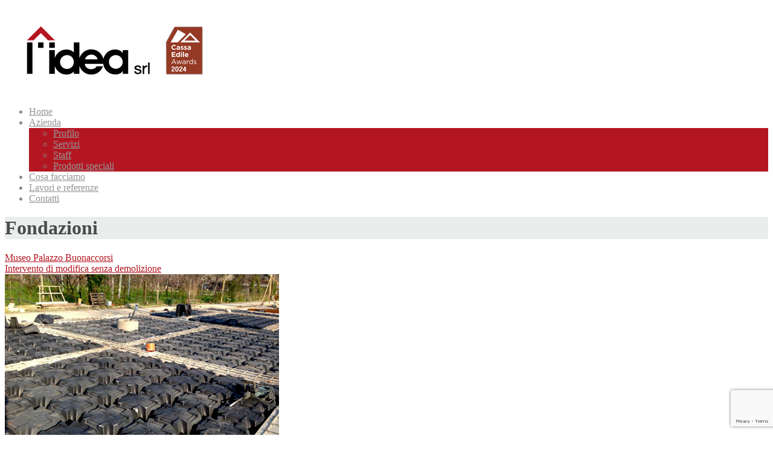

--- FILE ---
content_type: text/html; charset=UTF-8
request_url: https://www.lideaan.it/portfolio-type/fondazioni/
body_size: 9270
content:
<!doctype html>
<!--[if lt IE 7]> <html class="no-js lt-ie9 lt-ie8 lt-ie7" lang="en"> <![endif]-->
<!--[if IE 7]> <html class="no-js lt-ie9 lt-ie8" lang="en"> <![endif]-->
<!--[if IE 8]>  <html class="no-js lt-ie9" lang="en"> <![endif]-->
<!--[if gt IE 8]><!--> <html class="no-js" lang="it-IT"> <!--<![endif]-->
<head>
	<meta charset="UTF-8">
	<meta http-equiv="X-UA-Compatible" content="IE=edge,chrome=1">
	<meta name="viewport" content="width=device-width">

	<title>Fondazioni - L&#039;idea</title>
	<link href="https://www.lideaan.it/wp-content/uploads/2014/07/favicon.png" rel="shortcut icon" />	<link rel="profile" href="http://gmpg.org/xfn/11">
	<link rel="pingback" href="https://www.lideaan.it/xmlrpc.php" />
	
	<meta name='robots' content='index, follow, max-image-preview:large, max-snippet:-1, max-video-preview:-1' />
	<style>img:is([sizes="auto" i], [sizes^="auto," i]) { contain-intrinsic-size: 3000px 1500px }</style>
	
	<!-- This site is optimized with the Yoast SEO plugin v26.6 - https://yoast.com/wordpress/plugins/seo/ -->
	<link rel="canonical" href="https://www.lideaan.it/portfolio-type/fondazioni/" />
	<meta property="og:locale" content="it_IT" />
	<meta property="og:type" content="article" />
	<meta property="og:title" content="Fondazioni - L&#039;idea" />
	<meta property="og:description" content="Fondazioni In questo caso parliamo di un appalto da un committente privato. Abbiamo realizzato lavori di fondazione, scavo di sbancamento, carpenteria, getti in calcestruzzo, vespaio aereato, massetto pavimentazione. Sia i carpentieri sia i nuratori erano del Nostro staff." />
	<meta property="og:url" content="https://www.lideaan.it/portfolio-type/fondazioni/" />
	<meta property="og:site_name" content="L&#039;idea" />
	<meta property="article:modified_time" content="2014-07-31T09:20:11+00:00" />
	<meta property="og:image" content="https://www.lideaan.it/wp-content/uploads/2014/07/Fondazioni_04.jpg" />
	<meta property="og:image:width" content="454" />
	<meta property="og:image:height" content="304" />
	<meta property="og:image:type" content="image/jpeg" />
	<script type="application/ld+json" class="yoast-schema-graph">{"@context":"https://schema.org","@graph":[{"@type":"WebPage","@id":"https://www.lideaan.it/portfolio-type/fondazioni/","url":"https://www.lideaan.it/portfolio-type/fondazioni/","name":"Fondazioni - L&#039;idea","isPartOf":{"@id":"https://www.lideaan.it/#website"},"primaryImageOfPage":{"@id":"https://www.lideaan.it/portfolio-type/fondazioni/#primaryimage"},"image":{"@id":"https://www.lideaan.it/portfolio-type/fondazioni/#primaryimage"},"thumbnailUrl":"https://www.lideaan.it/wp-content/uploads/2014/07/Fondazioni_04.jpg","datePublished":"2014-02-12T17:26:34+00:00","dateModified":"2014-07-31T09:20:11+00:00","breadcrumb":{"@id":"https://www.lideaan.it/portfolio-type/fondazioni/#breadcrumb"},"inLanguage":"it-IT","potentialAction":[{"@type":"ReadAction","target":["https://www.lideaan.it/portfolio-type/fondazioni/"]}]},{"@type":"ImageObject","inLanguage":"it-IT","@id":"https://www.lideaan.it/portfolio-type/fondazioni/#primaryimage","url":"https://www.lideaan.it/wp-content/uploads/2014/07/Fondazioni_04.jpg","contentUrl":"https://www.lideaan.it/wp-content/uploads/2014/07/Fondazioni_04.jpg","width":454,"height":304},{"@type":"BreadcrumbList","@id":"https://www.lideaan.it/portfolio-type/fondazioni/#breadcrumb","itemListElement":[{"@type":"ListItem","position":1,"name":"Home","item":"https://www.lideaan.it/"},{"@type":"ListItem","position":2,"name":"Portfolio","item":"https://www.lideaan.it/portfolio-type/"},{"@type":"ListItem","position":3,"name":"Fondazioni"}]},{"@type":"WebSite","@id":"https://www.lideaan.it/#website","url":"https://www.lideaan.it/","name":"L&#039;idea","description":"","potentialAction":[{"@type":"SearchAction","target":{"@type":"EntryPoint","urlTemplate":"https://www.lideaan.it/?s={search_term_string}"},"query-input":{"@type":"PropertyValueSpecification","valueRequired":true,"valueName":"search_term_string"}}],"inLanguage":"it-IT"}]}</script>
	<!-- / Yoast SEO plugin. -->


<link rel='dns-prefetch' href='//cdn.iubenda.com' />
<link rel='dns-prefetch' href='//fonts.googleapis.com' />
<link rel="alternate" type="application/rss+xml" title="L&#039;idea &raquo; Feed" href="https://www.lideaan.it/feed/" />
<script type="text/javascript">
/* <![CDATA[ */
window._wpemojiSettings = {"baseUrl":"https:\/\/s.w.org\/images\/core\/emoji\/16.0.1\/72x72\/","ext":".png","svgUrl":"https:\/\/s.w.org\/images\/core\/emoji\/16.0.1\/svg\/","svgExt":".svg","source":{"concatemoji":"https:\/\/www.lideaan.it\/wp-includes\/js\/wp-emoji-release.min.js?ver=e722fad7b212d821fc91382b38ea7154"}};
/*! This file is auto-generated */
!function(s,n){var o,i,e;function c(e){try{var t={supportTests:e,timestamp:(new Date).valueOf()};sessionStorage.setItem(o,JSON.stringify(t))}catch(e){}}function p(e,t,n){e.clearRect(0,0,e.canvas.width,e.canvas.height),e.fillText(t,0,0);var t=new Uint32Array(e.getImageData(0,0,e.canvas.width,e.canvas.height).data),a=(e.clearRect(0,0,e.canvas.width,e.canvas.height),e.fillText(n,0,0),new Uint32Array(e.getImageData(0,0,e.canvas.width,e.canvas.height).data));return t.every(function(e,t){return e===a[t]})}function u(e,t){e.clearRect(0,0,e.canvas.width,e.canvas.height),e.fillText(t,0,0);for(var n=e.getImageData(16,16,1,1),a=0;a<n.data.length;a++)if(0!==n.data[a])return!1;return!0}function f(e,t,n,a){switch(t){case"flag":return n(e,"\ud83c\udff3\ufe0f\u200d\u26a7\ufe0f","\ud83c\udff3\ufe0f\u200b\u26a7\ufe0f")?!1:!n(e,"\ud83c\udde8\ud83c\uddf6","\ud83c\udde8\u200b\ud83c\uddf6")&&!n(e,"\ud83c\udff4\udb40\udc67\udb40\udc62\udb40\udc65\udb40\udc6e\udb40\udc67\udb40\udc7f","\ud83c\udff4\u200b\udb40\udc67\u200b\udb40\udc62\u200b\udb40\udc65\u200b\udb40\udc6e\u200b\udb40\udc67\u200b\udb40\udc7f");case"emoji":return!a(e,"\ud83e\udedf")}return!1}function g(e,t,n,a){var r="undefined"!=typeof WorkerGlobalScope&&self instanceof WorkerGlobalScope?new OffscreenCanvas(300,150):s.createElement("canvas"),o=r.getContext("2d",{willReadFrequently:!0}),i=(o.textBaseline="top",o.font="600 32px Arial",{});return e.forEach(function(e){i[e]=t(o,e,n,a)}),i}function t(e){var t=s.createElement("script");t.src=e,t.defer=!0,s.head.appendChild(t)}"undefined"!=typeof Promise&&(o="wpEmojiSettingsSupports",i=["flag","emoji"],n.supports={everything:!0,everythingExceptFlag:!0},e=new Promise(function(e){s.addEventListener("DOMContentLoaded",e,{once:!0})}),new Promise(function(t){var n=function(){try{var e=JSON.parse(sessionStorage.getItem(o));if("object"==typeof e&&"number"==typeof e.timestamp&&(new Date).valueOf()<e.timestamp+604800&&"object"==typeof e.supportTests)return e.supportTests}catch(e){}return null}();if(!n){if("undefined"!=typeof Worker&&"undefined"!=typeof OffscreenCanvas&&"undefined"!=typeof URL&&URL.createObjectURL&&"undefined"!=typeof Blob)try{var e="postMessage("+g.toString()+"("+[JSON.stringify(i),f.toString(),p.toString(),u.toString()].join(",")+"));",a=new Blob([e],{type:"text/javascript"}),r=new Worker(URL.createObjectURL(a),{name:"wpTestEmojiSupports"});return void(r.onmessage=function(e){c(n=e.data),r.terminate(),t(n)})}catch(e){}c(n=g(i,f,p,u))}t(n)}).then(function(e){for(var t in e)n.supports[t]=e[t],n.supports.everything=n.supports.everything&&n.supports[t],"flag"!==t&&(n.supports.everythingExceptFlag=n.supports.everythingExceptFlag&&n.supports[t]);n.supports.everythingExceptFlag=n.supports.everythingExceptFlag&&!n.supports.flag,n.DOMReady=!1,n.readyCallback=function(){n.DOMReady=!0}}).then(function(){return e}).then(function(){var e;n.supports.everything||(n.readyCallback(),(e=n.source||{}).concatemoji?t(e.concatemoji):e.wpemoji&&e.twemoji&&(t(e.twemoji),t(e.wpemoji)))}))}((window,document),window._wpemojiSettings);
/* ]]> */
</script>
<style id='wp-emoji-styles-inline-css' type='text/css'>

	img.wp-smiley, img.emoji {
		display: inline !important;
		border: none !important;
		box-shadow: none !important;
		height: 1em !important;
		width: 1em !important;
		margin: 0 0.07em !important;
		vertical-align: -0.1em !important;
		background: none !important;
		padding: 0 !important;
	}
</style>
<link rel='stylesheet' id='wp-block-library-css' href='https://www.lideaan.it/wp-includes/css/dist/block-library/style.min.css?ver=e722fad7b212d821fc91382b38ea7154' type='text/css' media='all' />
<style id='classic-theme-styles-inline-css' type='text/css'>
/*! This file is auto-generated */
.wp-block-button__link{color:#fff;background-color:#32373c;border-radius:9999px;box-shadow:none;text-decoration:none;padding:calc(.667em + 2px) calc(1.333em + 2px);font-size:1.125em}.wp-block-file__button{background:#32373c;color:#fff;text-decoration:none}
</style>
<style id='global-styles-inline-css' type='text/css'>
:root{--wp--preset--aspect-ratio--square: 1;--wp--preset--aspect-ratio--4-3: 4/3;--wp--preset--aspect-ratio--3-4: 3/4;--wp--preset--aspect-ratio--3-2: 3/2;--wp--preset--aspect-ratio--2-3: 2/3;--wp--preset--aspect-ratio--16-9: 16/9;--wp--preset--aspect-ratio--9-16: 9/16;--wp--preset--color--black: #000000;--wp--preset--color--cyan-bluish-gray: #abb8c3;--wp--preset--color--white: #ffffff;--wp--preset--color--pale-pink: #f78da7;--wp--preset--color--vivid-red: #cf2e2e;--wp--preset--color--luminous-vivid-orange: #ff6900;--wp--preset--color--luminous-vivid-amber: #fcb900;--wp--preset--color--light-green-cyan: #7bdcb5;--wp--preset--color--vivid-green-cyan: #00d084;--wp--preset--color--pale-cyan-blue: #8ed1fc;--wp--preset--color--vivid-cyan-blue: #0693e3;--wp--preset--color--vivid-purple: #9b51e0;--wp--preset--gradient--vivid-cyan-blue-to-vivid-purple: linear-gradient(135deg,rgba(6,147,227,1) 0%,rgb(155,81,224) 100%);--wp--preset--gradient--light-green-cyan-to-vivid-green-cyan: linear-gradient(135deg,rgb(122,220,180) 0%,rgb(0,208,130) 100%);--wp--preset--gradient--luminous-vivid-amber-to-luminous-vivid-orange: linear-gradient(135deg,rgba(252,185,0,1) 0%,rgba(255,105,0,1) 100%);--wp--preset--gradient--luminous-vivid-orange-to-vivid-red: linear-gradient(135deg,rgba(255,105,0,1) 0%,rgb(207,46,46) 100%);--wp--preset--gradient--very-light-gray-to-cyan-bluish-gray: linear-gradient(135deg,rgb(238,238,238) 0%,rgb(169,184,195) 100%);--wp--preset--gradient--cool-to-warm-spectrum: linear-gradient(135deg,rgb(74,234,220) 0%,rgb(151,120,209) 20%,rgb(207,42,186) 40%,rgb(238,44,130) 60%,rgb(251,105,98) 80%,rgb(254,248,76) 100%);--wp--preset--gradient--blush-light-purple: linear-gradient(135deg,rgb(255,206,236) 0%,rgb(152,150,240) 100%);--wp--preset--gradient--blush-bordeaux: linear-gradient(135deg,rgb(254,205,165) 0%,rgb(254,45,45) 50%,rgb(107,0,62) 100%);--wp--preset--gradient--luminous-dusk: linear-gradient(135deg,rgb(255,203,112) 0%,rgb(199,81,192) 50%,rgb(65,88,208) 100%);--wp--preset--gradient--pale-ocean: linear-gradient(135deg,rgb(255,245,203) 0%,rgb(182,227,212) 50%,rgb(51,167,181) 100%);--wp--preset--gradient--electric-grass: linear-gradient(135deg,rgb(202,248,128) 0%,rgb(113,206,126) 100%);--wp--preset--gradient--midnight: linear-gradient(135deg,rgb(2,3,129) 0%,rgb(40,116,252) 100%);--wp--preset--font-size--small: 13px;--wp--preset--font-size--medium: 20px;--wp--preset--font-size--large: 36px;--wp--preset--font-size--x-large: 42px;--wp--preset--spacing--20: 0.44rem;--wp--preset--spacing--30: 0.67rem;--wp--preset--spacing--40: 1rem;--wp--preset--spacing--50: 1.5rem;--wp--preset--spacing--60: 2.25rem;--wp--preset--spacing--70: 3.38rem;--wp--preset--spacing--80: 5.06rem;--wp--preset--shadow--natural: 6px 6px 9px rgba(0, 0, 0, 0.2);--wp--preset--shadow--deep: 12px 12px 50px rgba(0, 0, 0, 0.4);--wp--preset--shadow--sharp: 6px 6px 0px rgba(0, 0, 0, 0.2);--wp--preset--shadow--outlined: 6px 6px 0px -3px rgba(255, 255, 255, 1), 6px 6px rgba(0, 0, 0, 1);--wp--preset--shadow--crisp: 6px 6px 0px rgba(0, 0, 0, 1);}:where(.is-layout-flex){gap: 0.5em;}:where(.is-layout-grid){gap: 0.5em;}body .is-layout-flex{display: flex;}.is-layout-flex{flex-wrap: wrap;align-items: center;}.is-layout-flex > :is(*, div){margin: 0;}body .is-layout-grid{display: grid;}.is-layout-grid > :is(*, div){margin: 0;}:where(.wp-block-columns.is-layout-flex){gap: 2em;}:where(.wp-block-columns.is-layout-grid){gap: 2em;}:where(.wp-block-post-template.is-layout-flex){gap: 1.25em;}:where(.wp-block-post-template.is-layout-grid){gap: 1.25em;}.has-black-color{color: var(--wp--preset--color--black) !important;}.has-cyan-bluish-gray-color{color: var(--wp--preset--color--cyan-bluish-gray) !important;}.has-white-color{color: var(--wp--preset--color--white) !important;}.has-pale-pink-color{color: var(--wp--preset--color--pale-pink) !important;}.has-vivid-red-color{color: var(--wp--preset--color--vivid-red) !important;}.has-luminous-vivid-orange-color{color: var(--wp--preset--color--luminous-vivid-orange) !important;}.has-luminous-vivid-amber-color{color: var(--wp--preset--color--luminous-vivid-amber) !important;}.has-light-green-cyan-color{color: var(--wp--preset--color--light-green-cyan) !important;}.has-vivid-green-cyan-color{color: var(--wp--preset--color--vivid-green-cyan) !important;}.has-pale-cyan-blue-color{color: var(--wp--preset--color--pale-cyan-blue) !important;}.has-vivid-cyan-blue-color{color: var(--wp--preset--color--vivid-cyan-blue) !important;}.has-vivid-purple-color{color: var(--wp--preset--color--vivid-purple) !important;}.has-black-background-color{background-color: var(--wp--preset--color--black) !important;}.has-cyan-bluish-gray-background-color{background-color: var(--wp--preset--color--cyan-bluish-gray) !important;}.has-white-background-color{background-color: var(--wp--preset--color--white) !important;}.has-pale-pink-background-color{background-color: var(--wp--preset--color--pale-pink) !important;}.has-vivid-red-background-color{background-color: var(--wp--preset--color--vivid-red) !important;}.has-luminous-vivid-orange-background-color{background-color: var(--wp--preset--color--luminous-vivid-orange) !important;}.has-luminous-vivid-amber-background-color{background-color: var(--wp--preset--color--luminous-vivid-amber) !important;}.has-light-green-cyan-background-color{background-color: var(--wp--preset--color--light-green-cyan) !important;}.has-vivid-green-cyan-background-color{background-color: var(--wp--preset--color--vivid-green-cyan) !important;}.has-pale-cyan-blue-background-color{background-color: var(--wp--preset--color--pale-cyan-blue) !important;}.has-vivid-cyan-blue-background-color{background-color: var(--wp--preset--color--vivid-cyan-blue) !important;}.has-vivid-purple-background-color{background-color: var(--wp--preset--color--vivid-purple) !important;}.has-black-border-color{border-color: var(--wp--preset--color--black) !important;}.has-cyan-bluish-gray-border-color{border-color: var(--wp--preset--color--cyan-bluish-gray) !important;}.has-white-border-color{border-color: var(--wp--preset--color--white) !important;}.has-pale-pink-border-color{border-color: var(--wp--preset--color--pale-pink) !important;}.has-vivid-red-border-color{border-color: var(--wp--preset--color--vivid-red) !important;}.has-luminous-vivid-orange-border-color{border-color: var(--wp--preset--color--luminous-vivid-orange) !important;}.has-luminous-vivid-amber-border-color{border-color: var(--wp--preset--color--luminous-vivid-amber) !important;}.has-light-green-cyan-border-color{border-color: var(--wp--preset--color--light-green-cyan) !important;}.has-vivid-green-cyan-border-color{border-color: var(--wp--preset--color--vivid-green-cyan) !important;}.has-pale-cyan-blue-border-color{border-color: var(--wp--preset--color--pale-cyan-blue) !important;}.has-vivid-cyan-blue-border-color{border-color: var(--wp--preset--color--vivid-cyan-blue) !important;}.has-vivid-purple-border-color{border-color: var(--wp--preset--color--vivid-purple) !important;}.has-vivid-cyan-blue-to-vivid-purple-gradient-background{background: var(--wp--preset--gradient--vivid-cyan-blue-to-vivid-purple) !important;}.has-light-green-cyan-to-vivid-green-cyan-gradient-background{background: var(--wp--preset--gradient--light-green-cyan-to-vivid-green-cyan) !important;}.has-luminous-vivid-amber-to-luminous-vivid-orange-gradient-background{background: var(--wp--preset--gradient--luminous-vivid-amber-to-luminous-vivid-orange) !important;}.has-luminous-vivid-orange-to-vivid-red-gradient-background{background: var(--wp--preset--gradient--luminous-vivid-orange-to-vivid-red) !important;}.has-very-light-gray-to-cyan-bluish-gray-gradient-background{background: var(--wp--preset--gradient--very-light-gray-to-cyan-bluish-gray) !important;}.has-cool-to-warm-spectrum-gradient-background{background: var(--wp--preset--gradient--cool-to-warm-spectrum) !important;}.has-blush-light-purple-gradient-background{background: var(--wp--preset--gradient--blush-light-purple) !important;}.has-blush-bordeaux-gradient-background{background: var(--wp--preset--gradient--blush-bordeaux) !important;}.has-luminous-dusk-gradient-background{background: var(--wp--preset--gradient--luminous-dusk) !important;}.has-pale-ocean-gradient-background{background: var(--wp--preset--gradient--pale-ocean) !important;}.has-electric-grass-gradient-background{background: var(--wp--preset--gradient--electric-grass) !important;}.has-midnight-gradient-background{background: var(--wp--preset--gradient--midnight) !important;}.has-small-font-size{font-size: var(--wp--preset--font-size--small) !important;}.has-medium-font-size{font-size: var(--wp--preset--font-size--medium) !important;}.has-large-font-size{font-size: var(--wp--preset--font-size--large) !important;}.has-x-large-font-size{font-size: var(--wp--preset--font-size--x-large) !important;}
:where(.wp-block-post-template.is-layout-flex){gap: 1.25em;}:where(.wp-block-post-template.is-layout-grid){gap: 1.25em;}
:where(.wp-block-columns.is-layout-flex){gap: 2em;}:where(.wp-block-columns.is-layout-grid){gap: 2em;}
:root :where(.wp-block-pullquote){font-size: 1.5em;line-height: 1.6;}
</style>
<link rel='stylesheet' id='contact-form-7-css' href='https://www.lideaan.it/wp-content/plugins/contact-form-7/includes/css/styles.css?ver=6.1.4' type='text/css' media='all' />
<link rel='stylesheet' id='woocommerce-layout-css' href='https://www.lideaan.it/wp-content/plugins/woocommerce/assets/css/woocommerce-layout.css?ver=10.3.5' type='text/css' media='all' />
<link rel='stylesheet' id='woocommerce-smallscreen-css' href='https://www.lideaan.it/wp-content/plugins/woocommerce/assets/css/woocommerce-smallscreen.css?ver=10.3.5' type='text/css' media='only screen and (max-width: 768px)' />
<link rel='stylesheet' id='woocommerce-general-css' href='https://www.lideaan.it/wp-content/plugins/woocommerce/assets/css/woocommerce.css?ver=10.3.5' type='text/css' media='all' />
<style id='woocommerce-inline-inline-css' type='text/css'>
.woocommerce form .form-row .required { visibility: visible; }
</style>
<link rel='stylesheet' id='brands-styles-css' href='https://www.lideaan.it/wp-content/plugins/woocommerce/assets/css/brands.css?ver=10.3.5' type='text/css' media='all' />
<link rel='stylesheet' id='style-css' href='https://www.lideaan.it/wp-content/themes/avanter-child/style.css?ver=e722fad7b212d821fc91382b38ea7154' type='text/css' media='all' />
<link rel='stylesheet' id='responsive-css' href='https://www.lideaan.it/wp-content/themes/avanter/css/responsive.css?ver=e722fad7b212d821fc91382b38ea7154' type='text/css' media='all' />
<link rel='stylesheet' id='google-fonts-child-css' href='//fonts.googleapis.com/css?family=Lato%3A300%2C400%2C700&#038;ver=e722fad7b212d821fc91382b38ea7154' type='text/css' media='all' />

<script  type="text/javascript" class=" _iub_cs_skip" type="text/javascript" id="iubenda-head-inline-scripts-0">
/* <![CDATA[ */

var _iub = _iub || [];
_iub.csConfiguration = {"reloadOnConsent":true,"consentOnContinuedBrowsing":false,"perPurposeConsent":true,"lang":"it","siteId":299858,"cookiePolicyId":118515, "banner":{ "acceptButtonDisplay":true,"customizeButtonDisplay":true,"rejectButtonDisplay":true,"position":"float-top-center","listPurposes":true }};
/* ]]> */
</script>
<script  type="text/javascript" src="//cdn.iubenda.com/cs/iubenda_cs.js" charset="UTF-8" async="async" class=" _iub_cs_skip" type="text/javascript" src="//cdn.iubenda.com/cs/iubenda_cs.js?ver=3.12.5" id="iubenda-head-scripts-0-js"></script>
<script type="text/javascript" src="https://www.lideaan.it/wp-includes/js/jquery/jquery.min.js?ver=3.7.1" id="jquery-core-js"></script>
<script type="text/javascript" src="https://www.lideaan.it/wp-includes/js/jquery/jquery-migrate.min.js?ver=3.4.1" id="jquery-migrate-js"></script>
<script type="text/javascript" src="https://www.lideaan.it/wp-content/plugins/woocommerce/assets/js/jquery-blockui/jquery.blockUI.min.js?ver=2.7.0-wc.10.3.5" id="wc-jquery-blockui-js" defer="defer" data-wp-strategy="defer"></script>
<script type="text/javascript" src="https://www.lideaan.it/wp-content/plugins/woocommerce/assets/js/js-cookie/js.cookie.min.js?ver=2.1.4-wc.10.3.5" id="wc-js-cookie-js" defer="defer" data-wp-strategy="defer"></script>
<script type="text/javascript" id="woocommerce-js-extra">
/* <![CDATA[ */
var woocommerce_params = {"ajax_url":"\/wp-admin\/admin-ajax.php","wc_ajax_url":"\/?wc-ajax=%%endpoint%%","i18n_password_show":"Mostra password","i18n_password_hide":"Nascondi password"};
/* ]]> */
</script>
<script type="text/javascript" src="https://www.lideaan.it/wp-content/plugins/woocommerce/assets/js/frontend/woocommerce.min.js?ver=10.3.5" id="woocommerce-js" defer="defer" data-wp-strategy="defer"></script>
<script type="text/javascript" src="https://www.lideaan.it/wp-content/themes/avanter/js/libs/modernizr-2.6.2.min.js?ver=20120206" id="modernizr-js"></script>
<link rel="https://api.w.org/" href="https://www.lideaan.it/wp-json/" /><link rel="EditURI" type="application/rsd+xml" title="RSD" href="https://www.lideaan.it/xmlrpc.php?rsd" />

<link rel='shortlink' href='https://www.lideaan.it/?p=45' />
<link rel="alternate" title="oEmbed (JSON)" type="application/json+oembed" href="https://www.lideaan.it/wp-json/oembed/1.0/embed?url=https%3A%2F%2Fwww.lideaan.it%2Fportfolio-type%2Ffondazioni%2F" />
<link rel="alternate" title="oEmbed (XML)" type="text/xml+oembed" href="https://www.lideaan.it/wp-json/oembed/1.0/embed?url=https%3A%2F%2Fwww.lideaan.it%2Fportfolio-type%2Ffondazioni%2F&#038;format=xml" />
 
<style type="text/css">
	body #logo, body #logo img {width:333px;}
	.sf-menu a {padding-top:54px; padding-bottom:54px;}
	header {background-color:#ffffff; }
	.sf-menu a, .sf-menu a:visited  {border-color:#ffffff;}
	.sf-menu ul {background:#b41621;}
	.sf-menu ul li a, .sf-menu ul li a:visited {border-color:#b41621;}
	.sf-menu li.current-menu-item a, .sf-menu li.current-menu-item a:visited {border-color:#b41621; }
	#page-title {background-color:#e9edeb;}
	#main {background-color:#ffffff;}
	#footer-widgets {background-color:#3b3d3c;}
	footer {background-color:#353736;}
	#featured-avanter, #featured-avanter-button {background-color:#b41621;}
	body #main input.wpcf7-submit, body #main a.progression-red, body .flexslider a.progression-red, body #respond input#submit,
	body #main #container a.button, body #main #sidebar a.button, body #main button.button, body #main #container input#submit, body #main #container input.submit, body #main input.button,
	body .pagination a:hover, body .pagination a.selected {background-color:#b41621;}
	#portfolio-sub-nav select, .woocommerce-ordering select.orderby {background-color:#b41621;}
	body .pagination a {background: #fc7979;}
	body #main input.wpcf7-submit, body #main a.progression-red, body .flexslider a.progression-red, body #respond input#submit,
	body #main #container a.button, body #main #sidebar a.button, body #main button.button, body #main #container input#submit, body #main #container input.submit, body #main input.button,
	body #main .width-container .woocommerce .button
	{background:#b41621 !important;  	border-color:#b41621; color:#ffffff !important;}
	body #main a.progression-red:hover, body #main input.wpcf7-submit:hover, body #respond input#submit:hover, body .flexslider a.progression-red:hover,
	body #main #container a.button:hover, body #main #sidebar a.button:hover, body #main button.button:hover, body #main #container input#submit:hover, body #main #container input#submit:hover, body #main input.button:hover,
	body #main .width-container .woocommerce .button:hover {
		background: #f66061 !important;
		border-color:#f66061;
		color:#ffffff !important;
	}
	body, .home-child-boxes a, .home-child-boxes a:hover {color:#888888;}
	.sf-menu a, .sf-menu a:visited  {color:#949698;}
	.sf-menu li.current-menu-item a, .sf-menu li.current-menu-item a:visited {color:#b41621;}
	.sf-menu a:hover, .sf-menu li a:hover, .sf-menu a:hover, .sf-menu a:visited:hover, .sf-menu li.sfHover a, .sf-menu li.sfHover a:visited {color:#b41621;}
	h1, h2, h3, h4, h5, h6 {color:#b41621;}
	h1, h2 {color:#4a4d4c;}
	a, .avanter-post-meta .genericon, .avanter-post-meta a:hover, .avanter-post-meta .genericon.genericon-chat {color:#b41621;}
	a:hover {color:#f87071;}
	#twitter-avanter .icons a .genericon, #twitter-avanter .icons a .genericon:hover {color:#b41621;}
	</style>
    	<noscript><style>.woocommerce-product-gallery{ opacity: 1 !important; }</style></noscript>
	</head>

<body class="wp-singular portfolio-template-default single single-portfolio postid-45 single-format-standard wp-theme-avanter wp-child-theme-avanter-child theme-avanter woocommerce-no-js">
<header>
	<div class="width-container">
		<h1 id="logo"><a href="https://www.lideaan.it/" title="L&#039;idea" rel="home"><img src="https://www.lideaan.it/wp-content/uploads/2024/10/logo-lideaan-casaedile.png" alt="L&#039;idea" width="333" /></a></h1>
		<nav>
			<div class="menu-menu-1-container"><ul id="menu-menu-1" class="sf-menu"><li id="menu-item-21" class="menu-item menu-item-type-post_type menu-item-object-page menu-item-home menu-item-21"><a href="https://www.lideaan.it/">Home</a></li>
<li id="menu-item-56" class="menu-item menu-item-type-custom menu-item-object-custom menu-item-has-children menu-item-56"><a href="#">Azienda</a>
<ul class="sub-menu">
	<li id="menu-item-53" class="menu-item menu-item-type-post_type menu-item-object-page menu-item-53"><a href="https://www.lideaan.it/profilo/">Profilo</a></li>
	<li id="menu-item-54" class="menu-item menu-item-type-post_type menu-item-object-page menu-item-54"><a href="https://www.lideaan.it/servizi/">Servizi</a></li>
	<li id="menu-item-55" class="menu-item menu-item-type-post_type menu-item-object-page menu-item-55"><a href="https://www.lideaan.it/staff-2/">Staff</a></li>
	<li id="menu-item-52" class="menu-item menu-item-type-post_type menu-item-object-page menu-item-52"><a href="https://www.lideaan.it/staff/">Prodotti speciali</a></li>
</ul>
</li>
<li id="menu-item-81" class="menu-item menu-item-type-post_type menu-item-object-page menu-item-81"><a href="https://www.lideaan.it/cosa-facciamo/">Cosa facciamo</a></li>
<li id="menu-item-51" class="menu-item menu-item-type-post_type menu-item-object-page menu-item-51"><a href="https://www.lideaan.it/lavori-e-referenze/">Lavori e referenze</a></li>
<li id="menu-item-10" class="menu-item menu-item-type-post_type menu-item-object-page menu-item-10"><a href="https://www.lideaan.it/contatti/">Contatti</a></li>
</ul></div>		</nav>
		<div class="clearfix"></div>
	</div><!-- close .width-container -->
</header>


<div id="page-title">
	<div class="width-container">
		<h1 id="page-title-heading">Fondazioni</h1>
	</div>
</div>

<div id="main">
	<div class="width-container">
				
		<div class="pagination-portfolio">
			<div class="grid2column">
				<a href="https://www.lideaan.it/portfolio-type/museo-palazzo-buonaccorsi/" rel="next">Museo Palazzo Buonaccorsi</a>				<div class="genericon genericon-draggable"></div>
			</div>
			<div class="grid2column lastcolumn">
				<a href="https://www.lideaan.it/portfolio-type/intervento-di-modifica-senza-demolizione/" rel="prev">Intervento di modifica senza demolizione</a>			</div>
			<div class="clearfix"></div>
		</div><!-- close .pagination-portfolio -->

															<div class="blog-featured">
								<a href="https://www.lideaan.it/wp-content/uploads/2014/07/Fondazioni_04.jpg" rel="prettyPhoto">
									<img width="454" height="304" src="https://www.lideaan.it/wp-content/uploads/2014/07/Fondazioni_04.jpg" class="attachment-progression-portfolio-single size-progression-portfolio-single wp-post-image" alt="" decoding="async" fetchpriority="high" srcset="https://www.lideaan.it/wp-content/uploads/2014/07/Fondazioni_04.jpg 454w, https://www.lideaan.it/wp-content/uploads/2014/07/Fondazioni_04-300x200.jpg 300w" sizes="(max-width: 454px) 100vw, 454px" />				</a>
			</div>
												<div align="center">
<div style="text-align: justify; width:83%;">
<em style="color: #b41621; font-size: 15px;"><strong>Fondazioni</strong></em></p>
<p>In questo caso parliamo di un appalto da un committente privato. Abbiamo realizzato lavori di <strong>fondazione, scavo di sbancamento, carpenteria, getti in calcestruzzo, vespaio aereato, massetto pavimentazione</strong>. Sia i carpentieri sia i nuratori erano del Nostro staff.
</div>
</div>
<p><div class="grid2column"><img decoding="async" class="size-full wp-image-163 alignright" alt="Fondazioni" src="https://www.lideaan.it/wp-content/uploads/2014/07/Fondazioni_01.jpg" /></div><div class="grid2column lastcolumn"><img decoding="async" class="alignleft" alt="Fondazioni" src="https://www.lideaan.it/wp-content/uploads/2014/07/Fondazioni_02.jpg" /></div><div class="clearfix"></div><div class="grid2column"><img decoding="async" class="size-full wp-image-163 alignright" alt="Fondazioni" src="https://www.lideaan.it/wp-content/uploads/2014/07/Fondazioni_03.jpg" /></div><div class="grid2column lastcolumn"><img decoding="async" class="alignleft" alt="Fondazioni" src="https://www.lideaan.it/wp-content/uploads/2014/07/Fondazioni_04.jpg" /></div><div class="clearfix"></div><div class="grid2column"><img decoding="async" class="size-full wp-image-163 alignright" alt="Fondazioni" src="https://www.lideaan.it/wp-content/uploads/2014/07/Fondazioni_05.jpg" /></div><div class="grid2column lastcolumn"><img decoding="async" class="alignleft" alt="Fondazioni" src="https://www.lideaan.it/wp-content/uploads/2014/07/Fondazioni_06.jpg" /></div><div class="clearfix"></div></p>
						<div class="clearfix"></div>

		<div class="pagination-portfolio">
			<div class="grid2column">
				<a href="https://www.lideaan.it/portfolio-type/museo-palazzo-buonaccorsi/" rel="next">Museo Palazzo Buonaccorsi</a>				<div class="genericon genericon-draggable"></div>
			</div>
			<div class="grid2column lastcolumn">
				<a href="https://www.lideaan.it/portfolio-type/intervento-di-modifica-senza-demolizione/" rel="prev">Intervento di modifica senza demolizione</a>			</div>
			<div class="clearfix"></div>
		</div><!-- close .pagination-portfolio -->

	
<div class="clearfix"></div>
</div><!-- close .width-container -->
</div><!-- close #main -->


<footer>
	<div id="footer-widgets">
		<div class="width-container footer-3-column">
									<div class="clearfix"></div>
		</div><!-- close .width-container -->
	</div><!-- close #widget-area -->
	
	<div class="width-container">
		<div id="copyright">
			<div class="grid2column">
				&copy; 2020 L'IDEA Srl  -  P.I. 00993960426  Tutti i diritti riservati. | <a href="/wp-content/uploads/2022/07/LIDEASRL_TRASPARENZA_AIUTI_DI_STATO_2021.pdf" target="_blank">Trasparenza</a> | <a href="https://www.iubenda.com/privacy-policy/118515/legal" target="_blank">privacy policy</a> | <a href="#" class="iubenda-cs-preferences-link">cookie policy</a> | <a href="https://www.adiacent.com/" target="_blank">credits</a>			</div>
			<div class="grid2column lastcolumn">
				<!-- social icons -->
<div class="icons">
												</div>			</div>
			<div class="clearfix"></div>
		</div><!-- close #copyright -->
	</div><!-- close .width-container -->
</footer>
<script type="speculationrules">
{"prefetch":[{"source":"document","where":{"and":[{"href_matches":"\/*"},{"not":{"href_matches":["\/wp-*.php","\/wp-admin\/*","\/wp-content\/uploads\/*","\/wp-content\/*","\/wp-content\/plugins\/*","\/wp-content\/themes\/avanter-child\/*","\/wp-content\/themes\/avanter\/*","\/*\\?(.+)"]}},{"not":{"selector_matches":"a[rel~=\"nofollow\"]"}},{"not":{"selector_matches":".no-prefetch, .no-prefetch a"}}]},"eagerness":"conservative"}]}
</script>
 				<script type="text/javascript">		  (function(i,s,o,g,r,a,m){i['GoogleAnalyticsObject']=r;i[r]=i[r]||function(){
  (i[r].q=i[r].q||[]).push(arguments)},i[r].l=1*new Date();a=s.createElement(o),
  m=s.getElementsByTagName(o)[0];a.async=1;a.src=g;m.parentNode.insertBefore(a,m)
  })(window,document,'script','//www.google-analytics.com/analytics.js','ga');

  ga('create', 'UA-3381379-33', 'auto');
  ga('send', 'pageview');
		</script>	

    	<script type='text/javascript'>
		(function () {
			var c = document.body.className;
			c = c.replace(/woocommerce-no-js/, 'woocommerce-js');
			document.body.className = c;
		})();
	</script>
	<link rel='stylesheet' id='wc-blocks-style-css' href='https://www.lideaan.it/wp-content/plugins/woocommerce/assets/client/blocks/wc-blocks.css?ver=wc-10.3.5' type='text/css' media='all' />
<script type="text/javascript" src="https://www.lideaan.it/wp-includes/js/dist/hooks.min.js?ver=4d63a3d491d11ffd8ac6" id="wp-hooks-js"></script>
<script type="text/javascript" src="https://www.lideaan.it/wp-includes/js/dist/i18n.min.js?ver=5e580eb46a90c2b997e6" id="wp-i18n-js"></script>
<script type="text/javascript" id="wp-i18n-js-after">
/* <![CDATA[ */
wp.i18n.setLocaleData( { 'text direction\u0004ltr': [ 'ltr' ] } );
/* ]]> */
</script>
<script type="text/javascript" src="https://www.lideaan.it/wp-content/plugins/contact-form-7/includes/swv/js/index.js?ver=6.1.4" id="swv-js"></script>
<script type="text/javascript" id="contact-form-7-js-translations">
/* <![CDATA[ */
( function( domain, translations ) {
	var localeData = translations.locale_data[ domain ] || translations.locale_data.messages;
	localeData[""].domain = domain;
	wp.i18n.setLocaleData( localeData, domain );
} )( "contact-form-7", {"translation-revision-date":"2025-11-18 20:27:55+0000","generator":"GlotPress\/4.0.3","domain":"messages","locale_data":{"messages":{"":{"domain":"messages","plural-forms":"nplurals=2; plural=n != 1;","lang":"it"},"This contact form is placed in the wrong place.":["Questo modulo di contatto \u00e8 posizionato nel posto sbagliato."],"Error:":["Errore:"]}},"comment":{"reference":"includes\/js\/index.js"}} );
/* ]]> */
</script>
<script type="text/javascript" id="contact-form-7-js-before">
/* <![CDATA[ */
var wpcf7 = {
    "api": {
        "root": "https:\/\/www.lideaan.it\/wp-json\/",
        "namespace": "contact-form-7\/v1"
    }
};
/* ]]> */
</script>
<script type="text/javascript" src="https://www.lideaan.it/wp-content/plugins/contact-form-7/includes/js/index.js?ver=6.1.4" id="contact-form-7-js"></script>
<script type="text/javascript" src="https://www.lideaan.it/wp-content/themes/avanter/js/plugins.js?ver=20120206" id="plugins-js"></script>
<script type="text/javascript" src="https://www.lideaan.it/wp-content/themes/avanter/js/script.js?ver=20120206" id="scripts-js"></script>
<script type="text/javascript" src="https://www.lideaan.it/wp-content/plugins/woocommerce/assets/js/sourcebuster/sourcebuster.min.js?ver=10.3.5" id="sourcebuster-js-js"></script>
<script type="text/javascript" id="wc-order-attribution-js-extra">
/* <![CDATA[ */
var wc_order_attribution = {"params":{"lifetime":1.0e-5,"session":30,"base64":false,"ajaxurl":"https:\/\/www.lideaan.it\/wp-admin\/admin-ajax.php","prefix":"wc_order_attribution_","allowTracking":true},"fields":{"source_type":"current.typ","referrer":"current_add.rf","utm_campaign":"current.cmp","utm_source":"current.src","utm_medium":"current.mdm","utm_content":"current.cnt","utm_id":"current.id","utm_term":"current.trm","utm_source_platform":"current.plt","utm_creative_format":"current.fmt","utm_marketing_tactic":"current.tct","session_entry":"current_add.ep","session_start_time":"current_add.fd","session_pages":"session.pgs","session_count":"udata.vst","user_agent":"udata.uag"}};
/* ]]> */
</script>
<script type="text/javascript" src="https://www.lideaan.it/wp-content/plugins/woocommerce/assets/js/frontend/order-attribution.min.js?ver=10.3.5" id="wc-order-attribution-js"></script>
<script type="text/javascript" src="https://www.google.com/recaptcha/api.js?render=6Ld1V4MUAAAAAGEnEFUTf6R__GcGM1etVgX2koAr&amp;ver=3.0" id="google-recaptcha-js"></script>
<script type="text/javascript" src="https://www.lideaan.it/wp-includes/js/dist/vendor/wp-polyfill.min.js?ver=3.15.0" id="wp-polyfill-js"></script>
<script type="text/javascript" id="wpcf7-recaptcha-js-before">
/* <![CDATA[ */
var wpcf7_recaptcha = {
    "sitekey": "6Ld1V4MUAAAAAGEnEFUTf6R__GcGM1etVgX2koAr",
    "actions": {
        "homepage": "homepage",
        "contactform": "contactform"
    }
};
/* ]]> */
</script>
<script type="text/javascript" src="https://www.lideaan.it/wp-content/plugins/contact-form-7/modules/recaptcha/index.js?ver=6.1.4" id="wpcf7-recaptcha-js"></script>
</body>
</html>

--- FILE ---
content_type: text/html; charset=utf-8
request_url: https://www.google.com/recaptcha/api2/anchor?ar=1&k=6Ld1V4MUAAAAAGEnEFUTf6R__GcGM1etVgX2koAr&co=aHR0cHM6Ly93d3cubGlkZWFhbi5pdDo0NDM.&hl=en&v=7gg7H51Q-naNfhmCP3_R47ho&size=invisible&anchor-ms=20000&execute-ms=30000&cb=yaqcdxmhz66x
body_size: 48266
content:
<!DOCTYPE HTML><html dir="ltr" lang="en"><head><meta http-equiv="Content-Type" content="text/html; charset=UTF-8">
<meta http-equiv="X-UA-Compatible" content="IE=edge">
<title>reCAPTCHA</title>
<style type="text/css">
/* cyrillic-ext */
@font-face {
  font-family: 'Roboto';
  font-style: normal;
  font-weight: 400;
  font-stretch: 100%;
  src: url(//fonts.gstatic.com/s/roboto/v48/KFO7CnqEu92Fr1ME7kSn66aGLdTylUAMa3GUBHMdazTgWw.woff2) format('woff2');
  unicode-range: U+0460-052F, U+1C80-1C8A, U+20B4, U+2DE0-2DFF, U+A640-A69F, U+FE2E-FE2F;
}
/* cyrillic */
@font-face {
  font-family: 'Roboto';
  font-style: normal;
  font-weight: 400;
  font-stretch: 100%;
  src: url(//fonts.gstatic.com/s/roboto/v48/KFO7CnqEu92Fr1ME7kSn66aGLdTylUAMa3iUBHMdazTgWw.woff2) format('woff2');
  unicode-range: U+0301, U+0400-045F, U+0490-0491, U+04B0-04B1, U+2116;
}
/* greek-ext */
@font-face {
  font-family: 'Roboto';
  font-style: normal;
  font-weight: 400;
  font-stretch: 100%;
  src: url(//fonts.gstatic.com/s/roboto/v48/KFO7CnqEu92Fr1ME7kSn66aGLdTylUAMa3CUBHMdazTgWw.woff2) format('woff2');
  unicode-range: U+1F00-1FFF;
}
/* greek */
@font-face {
  font-family: 'Roboto';
  font-style: normal;
  font-weight: 400;
  font-stretch: 100%;
  src: url(//fonts.gstatic.com/s/roboto/v48/KFO7CnqEu92Fr1ME7kSn66aGLdTylUAMa3-UBHMdazTgWw.woff2) format('woff2');
  unicode-range: U+0370-0377, U+037A-037F, U+0384-038A, U+038C, U+038E-03A1, U+03A3-03FF;
}
/* math */
@font-face {
  font-family: 'Roboto';
  font-style: normal;
  font-weight: 400;
  font-stretch: 100%;
  src: url(//fonts.gstatic.com/s/roboto/v48/KFO7CnqEu92Fr1ME7kSn66aGLdTylUAMawCUBHMdazTgWw.woff2) format('woff2');
  unicode-range: U+0302-0303, U+0305, U+0307-0308, U+0310, U+0312, U+0315, U+031A, U+0326-0327, U+032C, U+032F-0330, U+0332-0333, U+0338, U+033A, U+0346, U+034D, U+0391-03A1, U+03A3-03A9, U+03B1-03C9, U+03D1, U+03D5-03D6, U+03F0-03F1, U+03F4-03F5, U+2016-2017, U+2034-2038, U+203C, U+2040, U+2043, U+2047, U+2050, U+2057, U+205F, U+2070-2071, U+2074-208E, U+2090-209C, U+20D0-20DC, U+20E1, U+20E5-20EF, U+2100-2112, U+2114-2115, U+2117-2121, U+2123-214F, U+2190, U+2192, U+2194-21AE, U+21B0-21E5, U+21F1-21F2, U+21F4-2211, U+2213-2214, U+2216-22FF, U+2308-230B, U+2310, U+2319, U+231C-2321, U+2336-237A, U+237C, U+2395, U+239B-23B7, U+23D0, U+23DC-23E1, U+2474-2475, U+25AF, U+25B3, U+25B7, U+25BD, U+25C1, U+25CA, U+25CC, U+25FB, U+266D-266F, U+27C0-27FF, U+2900-2AFF, U+2B0E-2B11, U+2B30-2B4C, U+2BFE, U+3030, U+FF5B, U+FF5D, U+1D400-1D7FF, U+1EE00-1EEFF;
}
/* symbols */
@font-face {
  font-family: 'Roboto';
  font-style: normal;
  font-weight: 400;
  font-stretch: 100%;
  src: url(//fonts.gstatic.com/s/roboto/v48/KFO7CnqEu92Fr1ME7kSn66aGLdTylUAMaxKUBHMdazTgWw.woff2) format('woff2');
  unicode-range: U+0001-000C, U+000E-001F, U+007F-009F, U+20DD-20E0, U+20E2-20E4, U+2150-218F, U+2190, U+2192, U+2194-2199, U+21AF, U+21E6-21F0, U+21F3, U+2218-2219, U+2299, U+22C4-22C6, U+2300-243F, U+2440-244A, U+2460-24FF, U+25A0-27BF, U+2800-28FF, U+2921-2922, U+2981, U+29BF, U+29EB, U+2B00-2BFF, U+4DC0-4DFF, U+FFF9-FFFB, U+10140-1018E, U+10190-1019C, U+101A0, U+101D0-101FD, U+102E0-102FB, U+10E60-10E7E, U+1D2C0-1D2D3, U+1D2E0-1D37F, U+1F000-1F0FF, U+1F100-1F1AD, U+1F1E6-1F1FF, U+1F30D-1F30F, U+1F315, U+1F31C, U+1F31E, U+1F320-1F32C, U+1F336, U+1F378, U+1F37D, U+1F382, U+1F393-1F39F, U+1F3A7-1F3A8, U+1F3AC-1F3AF, U+1F3C2, U+1F3C4-1F3C6, U+1F3CA-1F3CE, U+1F3D4-1F3E0, U+1F3ED, U+1F3F1-1F3F3, U+1F3F5-1F3F7, U+1F408, U+1F415, U+1F41F, U+1F426, U+1F43F, U+1F441-1F442, U+1F444, U+1F446-1F449, U+1F44C-1F44E, U+1F453, U+1F46A, U+1F47D, U+1F4A3, U+1F4B0, U+1F4B3, U+1F4B9, U+1F4BB, U+1F4BF, U+1F4C8-1F4CB, U+1F4D6, U+1F4DA, U+1F4DF, U+1F4E3-1F4E6, U+1F4EA-1F4ED, U+1F4F7, U+1F4F9-1F4FB, U+1F4FD-1F4FE, U+1F503, U+1F507-1F50B, U+1F50D, U+1F512-1F513, U+1F53E-1F54A, U+1F54F-1F5FA, U+1F610, U+1F650-1F67F, U+1F687, U+1F68D, U+1F691, U+1F694, U+1F698, U+1F6AD, U+1F6B2, U+1F6B9-1F6BA, U+1F6BC, U+1F6C6-1F6CF, U+1F6D3-1F6D7, U+1F6E0-1F6EA, U+1F6F0-1F6F3, U+1F6F7-1F6FC, U+1F700-1F7FF, U+1F800-1F80B, U+1F810-1F847, U+1F850-1F859, U+1F860-1F887, U+1F890-1F8AD, U+1F8B0-1F8BB, U+1F8C0-1F8C1, U+1F900-1F90B, U+1F93B, U+1F946, U+1F984, U+1F996, U+1F9E9, U+1FA00-1FA6F, U+1FA70-1FA7C, U+1FA80-1FA89, U+1FA8F-1FAC6, U+1FACE-1FADC, U+1FADF-1FAE9, U+1FAF0-1FAF8, U+1FB00-1FBFF;
}
/* vietnamese */
@font-face {
  font-family: 'Roboto';
  font-style: normal;
  font-weight: 400;
  font-stretch: 100%;
  src: url(//fonts.gstatic.com/s/roboto/v48/KFO7CnqEu92Fr1ME7kSn66aGLdTylUAMa3OUBHMdazTgWw.woff2) format('woff2');
  unicode-range: U+0102-0103, U+0110-0111, U+0128-0129, U+0168-0169, U+01A0-01A1, U+01AF-01B0, U+0300-0301, U+0303-0304, U+0308-0309, U+0323, U+0329, U+1EA0-1EF9, U+20AB;
}
/* latin-ext */
@font-face {
  font-family: 'Roboto';
  font-style: normal;
  font-weight: 400;
  font-stretch: 100%;
  src: url(//fonts.gstatic.com/s/roboto/v48/KFO7CnqEu92Fr1ME7kSn66aGLdTylUAMa3KUBHMdazTgWw.woff2) format('woff2');
  unicode-range: U+0100-02BA, U+02BD-02C5, U+02C7-02CC, U+02CE-02D7, U+02DD-02FF, U+0304, U+0308, U+0329, U+1D00-1DBF, U+1E00-1E9F, U+1EF2-1EFF, U+2020, U+20A0-20AB, U+20AD-20C0, U+2113, U+2C60-2C7F, U+A720-A7FF;
}
/* latin */
@font-face {
  font-family: 'Roboto';
  font-style: normal;
  font-weight: 400;
  font-stretch: 100%;
  src: url(//fonts.gstatic.com/s/roboto/v48/KFO7CnqEu92Fr1ME7kSn66aGLdTylUAMa3yUBHMdazQ.woff2) format('woff2');
  unicode-range: U+0000-00FF, U+0131, U+0152-0153, U+02BB-02BC, U+02C6, U+02DA, U+02DC, U+0304, U+0308, U+0329, U+2000-206F, U+20AC, U+2122, U+2191, U+2193, U+2212, U+2215, U+FEFF, U+FFFD;
}
/* cyrillic-ext */
@font-face {
  font-family: 'Roboto';
  font-style: normal;
  font-weight: 500;
  font-stretch: 100%;
  src: url(//fonts.gstatic.com/s/roboto/v48/KFO7CnqEu92Fr1ME7kSn66aGLdTylUAMa3GUBHMdazTgWw.woff2) format('woff2');
  unicode-range: U+0460-052F, U+1C80-1C8A, U+20B4, U+2DE0-2DFF, U+A640-A69F, U+FE2E-FE2F;
}
/* cyrillic */
@font-face {
  font-family: 'Roboto';
  font-style: normal;
  font-weight: 500;
  font-stretch: 100%;
  src: url(//fonts.gstatic.com/s/roboto/v48/KFO7CnqEu92Fr1ME7kSn66aGLdTylUAMa3iUBHMdazTgWw.woff2) format('woff2');
  unicode-range: U+0301, U+0400-045F, U+0490-0491, U+04B0-04B1, U+2116;
}
/* greek-ext */
@font-face {
  font-family: 'Roboto';
  font-style: normal;
  font-weight: 500;
  font-stretch: 100%;
  src: url(//fonts.gstatic.com/s/roboto/v48/KFO7CnqEu92Fr1ME7kSn66aGLdTylUAMa3CUBHMdazTgWw.woff2) format('woff2');
  unicode-range: U+1F00-1FFF;
}
/* greek */
@font-face {
  font-family: 'Roboto';
  font-style: normal;
  font-weight: 500;
  font-stretch: 100%;
  src: url(//fonts.gstatic.com/s/roboto/v48/KFO7CnqEu92Fr1ME7kSn66aGLdTylUAMa3-UBHMdazTgWw.woff2) format('woff2');
  unicode-range: U+0370-0377, U+037A-037F, U+0384-038A, U+038C, U+038E-03A1, U+03A3-03FF;
}
/* math */
@font-face {
  font-family: 'Roboto';
  font-style: normal;
  font-weight: 500;
  font-stretch: 100%;
  src: url(//fonts.gstatic.com/s/roboto/v48/KFO7CnqEu92Fr1ME7kSn66aGLdTylUAMawCUBHMdazTgWw.woff2) format('woff2');
  unicode-range: U+0302-0303, U+0305, U+0307-0308, U+0310, U+0312, U+0315, U+031A, U+0326-0327, U+032C, U+032F-0330, U+0332-0333, U+0338, U+033A, U+0346, U+034D, U+0391-03A1, U+03A3-03A9, U+03B1-03C9, U+03D1, U+03D5-03D6, U+03F0-03F1, U+03F4-03F5, U+2016-2017, U+2034-2038, U+203C, U+2040, U+2043, U+2047, U+2050, U+2057, U+205F, U+2070-2071, U+2074-208E, U+2090-209C, U+20D0-20DC, U+20E1, U+20E5-20EF, U+2100-2112, U+2114-2115, U+2117-2121, U+2123-214F, U+2190, U+2192, U+2194-21AE, U+21B0-21E5, U+21F1-21F2, U+21F4-2211, U+2213-2214, U+2216-22FF, U+2308-230B, U+2310, U+2319, U+231C-2321, U+2336-237A, U+237C, U+2395, U+239B-23B7, U+23D0, U+23DC-23E1, U+2474-2475, U+25AF, U+25B3, U+25B7, U+25BD, U+25C1, U+25CA, U+25CC, U+25FB, U+266D-266F, U+27C0-27FF, U+2900-2AFF, U+2B0E-2B11, U+2B30-2B4C, U+2BFE, U+3030, U+FF5B, U+FF5D, U+1D400-1D7FF, U+1EE00-1EEFF;
}
/* symbols */
@font-face {
  font-family: 'Roboto';
  font-style: normal;
  font-weight: 500;
  font-stretch: 100%;
  src: url(//fonts.gstatic.com/s/roboto/v48/KFO7CnqEu92Fr1ME7kSn66aGLdTylUAMaxKUBHMdazTgWw.woff2) format('woff2');
  unicode-range: U+0001-000C, U+000E-001F, U+007F-009F, U+20DD-20E0, U+20E2-20E4, U+2150-218F, U+2190, U+2192, U+2194-2199, U+21AF, U+21E6-21F0, U+21F3, U+2218-2219, U+2299, U+22C4-22C6, U+2300-243F, U+2440-244A, U+2460-24FF, U+25A0-27BF, U+2800-28FF, U+2921-2922, U+2981, U+29BF, U+29EB, U+2B00-2BFF, U+4DC0-4DFF, U+FFF9-FFFB, U+10140-1018E, U+10190-1019C, U+101A0, U+101D0-101FD, U+102E0-102FB, U+10E60-10E7E, U+1D2C0-1D2D3, U+1D2E0-1D37F, U+1F000-1F0FF, U+1F100-1F1AD, U+1F1E6-1F1FF, U+1F30D-1F30F, U+1F315, U+1F31C, U+1F31E, U+1F320-1F32C, U+1F336, U+1F378, U+1F37D, U+1F382, U+1F393-1F39F, U+1F3A7-1F3A8, U+1F3AC-1F3AF, U+1F3C2, U+1F3C4-1F3C6, U+1F3CA-1F3CE, U+1F3D4-1F3E0, U+1F3ED, U+1F3F1-1F3F3, U+1F3F5-1F3F7, U+1F408, U+1F415, U+1F41F, U+1F426, U+1F43F, U+1F441-1F442, U+1F444, U+1F446-1F449, U+1F44C-1F44E, U+1F453, U+1F46A, U+1F47D, U+1F4A3, U+1F4B0, U+1F4B3, U+1F4B9, U+1F4BB, U+1F4BF, U+1F4C8-1F4CB, U+1F4D6, U+1F4DA, U+1F4DF, U+1F4E3-1F4E6, U+1F4EA-1F4ED, U+1F4F7, U+1F4F9-1F4FB, U+1F4FD-1F4FE, U+1F503, U+1F507-1F50B, U+1F50D, U+1F512-1F513, U+1F53E-1F54A, U+1F54F-1F5FA, U+1F610, U+1F650-1F67F, U+1F687, U+1F68D, U+1F691, U+1F694, U+1F698, U+1F6AD, U+1F6B2, U+1F6B9-1F6BA, U+1F6BC, U+1F6C6-1F6CF, U+1F6D3-1F6D7, U+1F6E0-1F6EA, U+1F6F0-1F6F3, U+1F6F7-1F6FC, U+1F700-1F7FF, U+1F800-1F80B, U+1F810-1F847, U+1F850-1F859, U+1F860-1F887, U+1F890-1F8AD, U+1F8B0-1F8BB, U+1F8C0-1F8C1, U+1F900-1F90B, U+1F93B, U+1F946, U+1F984, U+1F996, U+1F9E9, U+1FA00-1FA6F, U+1FA70-1FA7C, U+1FA80-1FA89, U+1FA8F-1FAC6, U+1FACE-1FADC, U+1FADF-1FAE9, U+1FAF0-1FAF8, U+1FB00-1FBFF;
}
/* vietnamese */
@font-face {
  font-family: 'Roboto';
  font-style: normal;
  font-weight: 500;
  font-stretch: 100%;
  src: url(//fonts.gstatic.com/s/roboto/v48/KFO7CnqEu92Fr1ME7kSn66aGLdTylUAMa3OUBHMdazTgWw.woff2) format('woff2');
  unicode-range: U+0102-0103, U+0110-0111, U+0128-0129, U+0168-0169, U+01A0-01A1, U+01AF-01B0, U+0300-0301, U+0303-0304, U+0308-0309, U+0323, U+0329, U+1EA0-1EF9, U+20AB;
}
/* latin-ext */
@font-face {
  font-family: 'Roboto';
  font-style: normal;
  font-weight: 500;
  font-stretch: 100%;
  src: url(//fonts.gstatic.com/s/roboto/v48/KFO7CnqEu92Fr1ME7kSn66aGLdTylUAMa3KUBHMdazTgWw.woff2) format('woff2');
  unicode-range: U+0100-02BA, U+02BD-02C5, U+02C7-02CC, U+02CE-02D7, U+02DD-02FF, U+0304, U+0308, U+0329, U+1D00-1DBF, U+1E00-1E9F, U+1EF2-1EFF, U+2020, U+20A0-20AB, U+20AD-20C0, U+2113, U+2C60-2C7F, U+A720-A7FF;
}
/* latin */
@font-face {
  font-family: 'Roboto';
  font-style: normal;
  font-weight: 500;
  font-stretch: 100%;
  src: url(//fonts.gstatic.com/s/roboto/v48/KFO7CnqEu92Fr1ME7kSn66aGLdTylUAMa3yUBHMdazQ.woff2) format('woff2');
  unicode-range: U+0000-00FF, U+0131, U+0152-0153, U+02BB-02BC, U+02C6, U+02DA, U+02DC, U+0304, U+0308, U+0329, U+2000-206F, U+20AC, U+2122, U+2191, U+2193, U+2212, U+2215, U+FEFF, U+FFFD;
}
/* cyrillic-ext */
@font-face {
  font-family: 'Roboto';
  font-style: normal;
  font-weight: 900;
  font-stretch: 100%;
  src: url(//fonts.gstatic.com/s/roboto/v48/KFO7CnqEu92Fr1ME7kSn66aGLdTylUAMa3GUBHMdazTgWw.woff2) format('woff2');
  unicode-range: U+0460-052F, U+1C80-1C8A, U+20B4, U+2DE0-2DFF, U+A640-A69F, U+FE2E-FE2F;
}
/* cyrillic */
@font-face {
  font-family: 'Roboto';
  font-style: normal;
  font-weight: 900;
  font-stretch: 100%;
  src: url(//fonts.gstatic.com/s/roboto/v48/KFO7CnqEu92Fr1ME7kSn66aGLdTylUAMa3iUBHMdazTgWw.woff2) format('woff2');
  unicode-range: U+0301, U+0400-045F, U+0490-0491, U+04B0-04B1, U+2116;
}
/* greek-ext */
@font-face {
  font-family: 'Roboto';
  font-style: normal;
  font-weight: 900;
  font-stretch: 100%;
  src: url(//fonts.gstatic.com/s/roboto/v48/KFO7CnqEu92Fr1ME7kSn66aGLdTylUAMa3CUBHMdazTgWw.woff2) format('woff2');
  unicode-range: U+1F00-1FFF;
}
/* greek */
@font-face {
  font-family: 'Roboto';
  font-style: normal;
  font-weight: 900;
  font-stretch: 100%;
  src: url(//fonts.gstatic.com/s/roboto/v48/KFO7CnqEu92Fr1ME7kSn66aGLdTylUAMa3-UBHMdazTgWw.woff2) format('woff2');
  unicode-range: U+0370-0377, U+037A-037F, U+0384-038A, U+038C, U+038E-03A1, U+03A3-03FF;
}
/* math */
@font-face {
  font-family: 'Roboto';
  font-style: normal;
  font-weight: 900;
  font-stretch: 100%;
  src: url(//fonts.gstatic.com/s/roboto/v48/KFO7CnqEu92Fr1ME7kSn66aGLdTylUAMawCUBHMdazTgWw.woff2) format('woff2');
  unicode-range: U+0302-0303, U+0305, U+0307-0308, U+0310, U+0312, U+0315, U+031A, U+0326-0327, U+032C, U+032F-0330, U+0332-0333, U+0338, U+033A, U+0346, U+034D, U+0391-03A1, U+03A3-03A9, U+03B1-03C9, U+03D1, U+03D5-03D6, U+03F0-03F1, U+03F4-03F5, U+2016-2017, U+2034-2038, U+203C, U+2040, U+2043, U+2047, U+2050, U+2057, U+205F, U+2070-2071, U+2074-208E, U+2090-209C, U+20D0-20DC, U+20E1, U+20E5-20EF, U+2100-2112, U+2114-2115, U+2117-2121, U+2123-214F, U+2190, U+2192, U+2194-21AE, U+21B0-21E5, U+21F1-21F2, U+21F4-2211, U+2213-2214, U+2216-22FF, U+2308-230B, U+2310, U+2319, U+231C-2321, U+2336-237A, U+237C, U+2395, U+239B-23B7, U+23D0, U+23DC-23E1, U+2474-2475, U+25AF, U+25B3, U+25B7, U+25BD, U+25C1, U+25CA, U+25CC, U+25FB, U+266D-266F, U+27C0-27FF, U+2900-2AFF, U+2B0E-2B11, U+2B30-2B4C, U+2BFE, U+3030, U+FF5B, U+FF5D, U+1D400-1D7FF, U+1EE00-1EEFF;
}
/* symbols */
@font-face {
  font-family: 'Roboto';
  font-style: normal;
  font-weight: 900;
  font-stretch: 100%;
  src: url(//fonts.gstatic.com/s/roboto/v48/KFO7CnqEu92Fr1ME7kSn66aGLdTylUAMaxKUBHMdazTgWw.woff2) format('woff2');
  unicode-range: U+0001-000C, U+000E-001F, U+007F-009F, U+20DD-20E0, U+20E2-20E4, U+2150-218F, U+2190, U+2192, U+2194-2199, U+21AF, U+21E6-21F0, U+21F3, U+2218-2219, U+2299, U+22C4-22C6, U+2300-243F, U+2440-244A, U+2460-24FF, U+25A0-27BF, U+2800-28FF, U+2921-2922, U+2981, U+29BF, U+29EB, U+2B00-2BFF, U+4DC0-4DFF, U+FFF9-FFFB, U+10140-1018E, U+10190-1019C, U+101A0, U+101D0-101FD, U+102E0-102FB, U+10E60-10E7E, U+1D2C0-1D2D3, U+1D2E0-1D37F, U+1F000-1F0FF, U+1F100-1F1AD, U+1F1E6-1F1FF, U+1F30D-1F30F, U+1F315, U+1F31C, U+1F31E, U+1F320-1F32C, U+1F336, U+1F378, U+1F37D, U+1F382, U+1F393-1F39F, U+1F3A7-1F3A8, U+1F3AC-1F3AF, U+1F3C2, U+1F3C4-1F3C6, U+1F3CA-1F3CE, U+1F3D4-1F3E0, U+1F3ED, U+1F3F1-1F3F3, U+1F3F5-1F3F7, U+1F408, U+1F415, U+1F41F, U+1F426, U+1F43F, U+1F441-1F442, U+1F444, U+1F446-1F449, U+1F44C-1F44E, U+1F453, U+1F46A, U+1F47D, U+1F4A3, U+1F4B0, U+1F4B3, U+1F4B9, U+1F4BB, U+1F4BF, U+1F4C8-1F4CB, U+1F4D6, U+1F4DA, U+1F4DF, U+1F4E3-1F4E6, U+1F4EA-1F4ED, U+1F4F7, U+1F4F9-1F4FB, U+1F4FD-1F4FE, U+1F503, U+1F507-1F50B, U+1F50D, U+1F512-1F513, U+1F53E-1F54A, U+1F54F-1F5FA, U+1F610, U+1F650-1F67F, U+1F687, U+1F68D, U+1F691, U+1F694, U+1F698, U+1F6AD, U+1F6B2, U+1F6B9-1F6BA, U+1F6BC, U+1F6C6-1F6CF, U+1F6D3-1F6D7, U+1F6E0-1F6EA, U+1F6F0-1F6F3, U+1F6F7-1F6FC, U+1F700-1F7FF, U+1F800-1F80B, U+1F810-1F847, U+1F850-1F859, U+1F860-1F887, U+1F890-1F8AD, U+1F8B0-1F8BB, U+1F8C0-1F8C1, U+1F900-1F90B, U+1F93B, U+1F946, U+1F984, U+1F996, U+1F9E9, U+1FA00-1FA6F, U+1FA70-1FA7C, U+1FA80-1FA89, U+1FA8F-1FAC6, U+1FACE-1FADC, U+1FADF-1FAE9, U+1FAF0-1FAF8, U+1FB00-1FBFF;
}
/* vietnamese */
@font-face {
  font-family: 'Roboto';
  font-style: normal;
  font-weight: 900;
  font-stretch: 100%;
  src: url(//fonts.gstatic.com/s/roboto/v48/KFO7CnqEu92Fr1ME7kSn66aGLdTylUAMa3OUBHMdazTgWw.woff2) format('woff2');
  unicode-range: U+0102-0103, U+0110-0111, U+0128-0129, U+0168-0169, U+01A0-01A1, U+01AF-01B0, U+0300-0301, U+0303-0304, U+0308-0309, U+0323, U+0329, U+1EA0-1EF9, U+20AB;
}
/* latin-ext */
@font-face {
  font-family: 'Roboto';
  font-style: normal;
  font-weight: 900;
  font-stretch: 100%;
  src: url(//fonts.gstatic.com/s/roboto/v48/KFO7CnqEu92Fr1ME7kSn66aGLdTylUAMa3KUBHMdazTgWw.woff2) format('woff2');
  unicode-range: U+0100-02BA, U+02BD-02C5, U+02C7-02CC, U+02CE-02D7, U+02DD-02FF, U+0304, U+0308, U+0329, U+1D00-1DBF, U+1E00-1E9F, U+1EF2-1EFF, U+2020, U+20A0-20AB, U+20AD-20C0, U+2113, U+2C60-2C7F, U+A720-A7FF;
}
/* latin */
@font-face {
  font-family: 'Roboto';
  font-style: normal;
  font-weight: 900;
  font-stretch: 100%;
  src: url(//fonts.gstatic.com/s/roboto/v48/KFO7CnqEu92Fr1ME7kSn66aGLdTylUAMa3yUBHMdazQ.woff2) format('woff2');
  unicode-range: U+0000-00FF, U+0131, U+0152-0153, U+02BB-02BC, U+02C6, U+02DA, U+02DC, U+0304, U+0308, U+0329, U+2000-206F, U+20AC, U+2122, U+2191, U+2193, U+2212, U+2215, U+FEFF, U+FFFD;
}

</style>
<link rel="stylesheet" type="text/css" href="https://www.gstatic.com/recaptcha/releases/7gg7H51Q-naNfhmCP3_R47ho/styles__ltr.css">
<script nonce="_jz1Eb6IJJmiQffBgIG1aw" type="text/javascript">window['__recaptcha_api'] = 'https://www.google.com/recaptcha/api2/';</script>
<script type="text/javascript" src="https://www.gstatic.com/recaptcha/releases/7gg7H51Q-naNfhmCP3_R47ho/recaptcha__en.js" nonce="_jz1Eb6IJJmiQffBgIG1aw">
      
    </script></head>
<body><div id="rc-anchor-alert" class="rc-anchor-alert"></div>
<input type="hidden" id="recaptcha-token" value="[base64]">
<script type="text/javascript" nonce="_jz1Eb6IJJmiQffBgIG1aw">
      recaptcha.anchor.Main.init("[\x22ainput\x22,[\x22bgdata\x22,\x22\x22,\[base64]/[base64]/[base64]/[base64]/cjw8ejpyPj4+eil9Y2F0Y2gobCl7dGhyb3cgbDt9fSxIPWZ1bmN0aW9uKHcsdCx6KXtpZih3PT0xOTR8fHc9PTIwOCl0LnZbd10/dC52W3ddLmNvbmNhdCh6KTp0LnZbd109b2Yoeix0KTtlbHNle2lmKHQuYkImJnchPTMxNylyZXR1cm47dz09NjZ8fHc9PTEyMnx8dz09NDcwfHx3PT00NHx8dz09NDE2fHx3PT0zOTd8fHc9PTQyMXx8dz09Njh8fHc9PTcwfHx3PT0xODQ/[base64]/[base64]/[base64]/bmV3IGRbVl0oSlswXSk6cD09Mj9uZXcgZFtWXShKWzBdLEpbMV0pOnA9PTM/bmV3IGRbVl0oSlswXSxKWzFdLEpbMl0pOnA9PTQ/[base64]/[base64]/[base64]/[base64]\x22,\[base64]\x22,\x22GcOhw7zDhMOMYgLDrcO+wpDCkcOcasKiwpDDqMOIw4dpwpwONwsUw75sVlUXdj/DjkfDksOoE8KWVsOGw5suPsO5GsKow74Wwq3CrMKCw6nDoTbDg8O4WMKZSC9GQg/DocOEFcOaw73DmcKXwrJow77DsyokCHLCsTYSeUoQNnMfw643HMOBwolmNBLCkB3DmcOpwo1dwpl8JsKHEHXDswcMYMKucCZiw4rCp8O9ecKKV1xKw6t8NUvCl8ODWQLDhzp3wqLCuMKPw48ew4PDjMKVUsOnYGHDt3XCnMOvw5/[base64]/[base64]/CqmQyayVWDxfDhcO6w6jDh8Kjw7pKbMO0VXF9wrDDnBFww6PDhcK7GSbDqsKqwoIWCkPCpSlVw6gmwqTCmEo+asOnfkxWw6QcBMKNwoUYwo15S8OAf8OUw65nAznDtEPCucKwA8KYGMKrGMKFw5vCqMKCwoAww7rDiV4Hw4rDpgvCuVtnw7EfHMKVHi/[base64]/CohgFw6rCh8KBAF7DlsK+w5XDg8Omwp7CscKXwqQ1wrJ3w4LDi013wqrDg3gzw5bDt8KLwoJYw63DlDYywrLCuE/CuMKQwqIjw7IIYcOlDRVowrbDlBDCgSrCrgHDnxTCk8K3GG9uw7gvw6vCvzfCrMOtw5sWwppAG8Oiw5fDgcKAwoHCvBQSwqnDksO+HF0TwqjCiyZvdFFrw7bCuXQ5KHfCryTClEXCksOhwrTDuFHDg1bDvMK5HHB+wrXDi8KhwojDl8OJAcKawrEXYQ/DohUqwq3DvlcAe8K1Z8OqWCDCucOTDsOFfsK1w51cw4jCt3TCrcKOWcK7fMO+woMPFsOKw4VxwqHDpcOlXWM8QcKWw7FOZsO7eXnDkcOLwoBlVcOxw7/CrjXChCI6wp0EwqdjRcOaRMKoAxbDrQBUQcKUwqHDp8K3w5XDksKvw7XDr3LCpE3CgcK7wrDCnMKKw6HCsAPDs8K3PsKtTF7DtMOawqPDqMO3wqzCuMKGwpRXW8KRwoFPez4ewoIXwo4oJ8KGwo3DnG/Dn8Khw7jDjcOSBF9RwoIawonChMKbwpUFP8KGMXXDg8Oewr7CisOvwoLCuRPDjSXCm8O8w5fDgsOjwq4swpBtIMO6wpgXw5R6f8O7wq44UsK2w7tFLsK8w7Bkw6pIw5bClyLDlhvCvWfCkcOdLcOLwo9ow6/DtcO+GsKfIRAkVsK/[base64]/Dmy3DvcO3w73DjhvDjj3DnB5ZwrTDvDwgbsOWJkDCqhbDqsKOw5QnSCx8w4lMPMOfQsOOJUY3aCrDhUnDmcKCBsKzPcOcVX3ClMKvWsOTamXCpAjCncKNd8OTwqfDpSYKTgM6wpzDl8K/wpbDq8OLw6vCvsK5eQZyw4/DjEXDoMOhwpwuTVHCg8OHYjJNwo7DkMKBw4Acw5vCphs7w7Mnwo1SRXbDpiQuw57DtMO/LcKkw6Z/FiZGBzbDncK3O1HCgcOREHpMwpLClVJww5LDvMOwX8O9w4/Ci8Ofdl8EA8OFwpoFc8OlZn0nEcO/w5TCpsOpw5DChcK/HcKSwr4oN8KBwr3CvzzDkMOSRULDhAYywoVwwpHCo8OIwppUe0fDpMOfJTJ+EG1LwqTDqHU8w6PDvMKPfMORNVlTw7Y0MsKTw5TCsMOHwp/CqcODRXJGKgdrHlQpwpPDjV9vXsOcwrISwq9ZFsK1VMKhMMKBw5bDoMKEAsORwqHCkcKFw4w1wpgcw4Q4a8KpSABBwpPDpsOzwoHCqcOtwoTDuV7Cg3/DssOawpd+wrjCqcKTdsKcwo5YecO9w7LDoUACOcO/woE8wqVcwqrCucK4w7xmN8KBQ8KYwprDlznCnETDlHpeViskEUTCmsKUO8OcLkx1HmHDoQZ5CwMfw5o5ZXLDjSkVOVzCpjNswoBwwoFnAsOJfcOkwo7Do8OyX8K8w60kNAkdZMKJw6PDs8OpwoNIw4c4wozDscKoXcO8wr8uT8K4wo4qw5/ChMKFw79sDMKmK8OVPcOEw5FZw4xEw7p3w4rDlA87w6nCjcKDw5AfB8OPIAbCtcKdDCrCsh7CjsOBwpbCtzoNwrbCn8OZEsKqbsOCw5MzRWB/w4rDn8O3woAcZVbDl8K7wpDCmEU/w5XDgcOGfG7DmMOyDwzCl8OZahTCqXE/woDCqWDDrTZNw4dLWMKnDWFpwpnCvMKjw6XDmsK3w5PDj05PK8KCw7fCu8KzKUhcw7bDqGRRw6XDpVAKw7fDsMOBLEDCnGzCrMK1DkZtw6bClMOowrwLwrbCksKQwo4tw67DlMK3cU5/SShMDsKHw53DsyEQw4QKEX7Dt8OpIMOXQcOmUyFDwoHDiz9fwrzCgx3DgMOpw68ZWMOjwppVTsKURMKhw4kow7rDrMKASg7Cl8Kkw6/DscOywp7Cu8OAdWwfw5k6eijDksK+w6LDu8Omw7LCt8KrwrnCpWnCmV51wpbCp8KkFRhwSgrDtx9awp7CpcKswovDgnHCu8Opw69vw47Dl8KIw59IJMOLwofCvCfDtTbDi0JCWz7CkkcwWgMgw6NLcMOhWzgkWwrDlsOjw7B9w79qw5XDohrDuzzDrMK4wp/DrcK3woswN8ONVMOvCWtgHsKew5rCqh9iNFXCl8KqWl7DrcKjw6sywpzChkvCiHrCmn7CilvCucOSU8KafcOPEsOqX8KfSFVgw4FUwqh0G8OGG8O8PgMawpLCqsK8wqHDihRqwrlfw6jCvMKqwp41S8O4w6nCmi/Cn2jDlcK0w7dDUsKOwqojwq3DjsOewrXCixPDuB4lLsOCwrxeT8OXB8KQYA1AfnVzw4DDo8KQZWoYCMO6wpwAwokmwotJZQBXZ24sLcKFN8KVwp7Dq8OewrTCsTXCpsORC8K3XMOjNcKxwpHDjMONw4PDojbDiCx4IHMyCVfDhsKdX8KjdsKDOMOjwqwHPERyUGfCoy/Ckk9OwqzDoGJGVMKpwqbDhcKCwpduw5dDwpvDocKZwpjCrcOJPcK5wo3Dj8OYwp4DZg7CvMKDw5/CgsKNBkjDtMODwpvDuMKSAQLDvgAEwoJfeMKMwpHDm3NJwrR4XsOfcGJ5Z3ZkwrrDnUw1FcO/a8KeBG0+VUcRNMODw6XCu8K8c8KtKCxpXHjCrDkleTPCtcK/wr7CqV7DlGDDtMOOworCsh/CmEHCrMOgTsK/JcKBwoLCsMOqFMK4X8O0w5vCtgbCh0zCv1gxw7nClcOiAQZZwrDDpB5sw4cWw4pxwrtcKWs8wocmwp5MaSYVK3fDgTfDoMOuXBFTwok9WyHChHgYWsKFF8K1wqjCqh/Do8K0wo7Dm8KgZcOudGbDgW0xwq7DiV/DosKHw4kpwoPCpsKfIAjCrCc8wobCsjlEbUnDj8OBwoYAwp3DlDFoGcKxw6FGwrbDvsKiw4DDsEIJw4rCtcKPwqxpwphPAsO9w4LCqsKlIcOjD8KzwqDCk8Kzw7JYw5LCkMKHw5Z0WsK3f8KhKMOJw67DnkvCn8OIM3zDk1XDqkERwp/CosKhA8OjwqkMwoU3Yn0SwpACO8K3w6YoEXEEwrQowoLDrUjCp8KRDD0qw5jCsRZzJ8OywrjDhcOUwqfDpG3DrsKZHixuwp/DqERmF8Ofwp1GwqvCucO5w6J/w6powpPCsG8XbCnCjsOdAAkUw6TCp8KwOER+wq3Drl7CjwQYBBPCtFEzOhfChlbChjwMOW3CkcOCw5/CngvCvUoPAsOIw5I6DMOCwqQtw4fCvsOnNwgCwqfCo17Coi3DqmzCtlo1EsOVcsOMw6gGw7jDmUhVwrnCrsKPw73DrgbCvwBsZQnClMOaw4cCIWVoCsKhw4TDnSLCjhALexvDkMKYw4TChsO/[base64]/DmcKywovDhsK9w6glw5bDgMOPw4XCjk7DpMKjwq3DtzDCrsOow5/CosObNH/[base64]/CosK3PCrDmAfDkhjDjFvCuMKrOMOnEwnDs8OmLcKZw6xSQyTCh3LDqQHCpyZNwqrDthURwrfCpcKmwoVGwoJRClrDiMKywqs4AFAlasOiwpvDjsKdKsOhTcKxwoASHcO9w6nDlsKEIhQqw4jCgwVjWBY6w4/DhMOUHsODVRLDjn84wpp0FGbCicOYw5tlVTBFCsOCwrIxI8KWIMKkwrVow71HehHCuHhgwrjCkMKxM0Ahw505wrQ7fMK+w6bCjVrDh8OcWcK+woXCqTlRLx3CksOJwo3ConPDtzQ9w7FtGmzDkMORw4FhY8KrCMOkGVFwwpDDgGA4w4pmUE/DqcODBlRqwrRyw4bCvMKFw7Udwq3CicOLS8Kiw50TbAcuMjpJTcOOPMOqwqRPwr4sw4xjQcOcSS5JKjUfw5XDrS7DtcOhDgQrVGcMw7nCi2t6TGZhLUrDl3vClAc9YH4EwpHCmA7DpwIcWT02C0YGJsKbw60dRx7Cv8KWwqd1wp4kWsKdL8KMGgZQDcOmwoJ/wrZTw5zCgcKJQcOQHmfDtsO1J8KdwrfCrzZ5w73DqWrCiTDCucOiw4/Dr8OWwpwTw5RuKSkVw5YDZQV/wqLDh8OUL8Klw57Cv8KUw5gtO8KtFmxQw7kUMMKaw6sdw4xBYcKiw61AwoUBwrrCvcK/AwvChGjDh8O+wqLDjy9qMsKBwqzDujBIJSnDmDYbw4QUV8Opw68QAWnDj8KNDwosw6UnYcO9w5TClsKRHcKxF8Kdw63Dm8O7UyhKwrcaVsKRd8KAwqnDm2/CksO5w5nCrgIvccObPyPCoRsnwqdqdmhywrTCugpMw7HCuMOPw68xUMOjwrLDgMKgPcOIwpvDk8OSwqXCgi3Cv3dKXFLCtsKlDmZEwr/[base64]/[base64]/[base64]/DlsOdN3Z7L2RrwqtkwpICGcK3w6czwonDkgVzwobCil1KwpbCh0t4R8O/w7TDu8K2w6fDnA5qAlbCpcOLShJ9J8KmLwLCpGjCosOAZXrCsQwcO0bDmzfCk8OXwpDDp8OfMkrCszsbwqzDqz1cwoLCj8K+w6hJwpHDvTUNYknDi8O4wrEoMsOFwqbCnWXDp8OzAQ3CkVAyw77CqMK/wrt5w4YaKMOCUUNQXsKgwo4jQ8OBbsOTwqXCmcOpw53DoDNAOsKDScKFQV3CjzhWwosrwrsYZsOfwr3CgUDCin51VcKBYMKPwo1MH0cfIht3D8KwwprDky/[base64]/CrcKJDsKEHMK4wqZlw4VNwqLDt0TDsMKmLEggWkHDr17ClEwAZ31zRWLDqRfDoUvDssO3QwYpW8Krwo/Dp33DuB/Cs8KQwpXCscOmwqxNw7dUO27CvnTCuDvCuyrDoAHCo8O9ZcKjccKzw73DpCMUamLCusKLwqEtw5ZfWmTCuQQSXgAJw7xyOixgw4gGw4zDtMOQwpV+fMKJwoNpE0F5VH/DnsKkLMOvdMOtRiVDwqRYGsKDHmRDwqBIw6Ugw6TDicO2wrYATynDrMKgw5rDtzADGUNhMsKpMEbCo8Kbw4V5IcKQe0RKJMOFVMKdwponOHEVb8O1QG7DnB7CnMKKw6/CvMOVW8OTwpAow4PDmsOPQznCgMKpccOUYztQdcKhBnfDsx8dw7LDunTDlXnClg7DvSHDlmo+wqbCpjbDhMO9fx9OMsKZwroUw70zw4rDjRsZw6phKcKCejbCqMKJFMOJWW/Ciz3Duk8gFTJJIMOjOsOiw7Qww5pDNcOOwrTDqm8JH3zDncKqw5VDFMOCHyDDjcOZwoHCjMKXwrFCwpR+RXsaD1bCkB7CknPDjSbCjMOrc8KjesO2EC3DmsONViDDoXZtYkLDscKNbsOLwpsUbAkhRsOWcsK3wrUUccKfw7jDuX4tAyLCtDR9wpM/w7PCpn3DrnFqw6lgworCiEfCtMKiS8OawrPCiTFrwpTDsUtmNcKjamArw71Ow7gXw61Zwq1DN8OzYsOzCcOObsOGYcKDw5jDrknDo2XCmMKAw5rDrMORXTnDjFQow4rCp8O6wqzDlMKDLBU1wqJyw6/[base64]/CiUtYUyMWw7xQMBrCnMOyNmTCsnd6wrAxMDUEw43DvMKRw4/[base64]/Dny3CiWHChsOPBsKUBMOHYWZywonDtlRYwqPCqCxTe8KCw64RAGQIw5rDk8OCIcKJMlUoVmrDhsKUwopiw4zDoGbCl37CtlXDun5ewo3DrsOpw5EWJMOgw4fCoMKYw7sQW8KpwofCg8KDTsKIR8OSw7x/Ng5qwrTDs2nDusOtZcOfw6wRwo4PGsK8WsOcwqoxw6xwTynDhC1+w4fCtiMJw7ckPi/CvcK/[base64]/wrgxw48rwp4WQcKswpZ1wopFK8OuAMOXw7g4wpDCm3bCkcKzw6zDsMOiPj8TVMOxQhnCvcK6wqBEwqXCpMO1GMO/wqLDpMONwqkLb8Kjw6skaBPDly0GXsKxw6vDr8O0wpEZTmTDvgfCh8OGQ37DkCtoasOVOGvDo8O0U8OxOsO2wqpGMMOyw4TCg8O1wp/[base64]/CiSVmw5bCsi7CrcODwp8kwoVGU25eV8Kgw70UB2V0wqvCmwMjw5zDqcOOejddwqshw5/DlsO+HsOuw4nDinkLw6/CgsOmAF3CnMKqw7bClR8tB1hTw7BuMsK4dDzCmAzCs8O9NsK9XsK/[base64]/w4PCqAXCusK0w63CjMOAHMOKVmJJJcKhNz8pwqdIw5vCuTgNwpNuw4MyWAPDkcKLw6VqAcKWw4/Cjh8PLMOxw4zDmCTCrhcxwogawrRAV8KCSGwqwpjDsMOKFHRPw6oGw7XDpTtaw4/[base64]/CmVtUw6HCv8Opw5nDjFzChMOjw7nDqlnCqkfCpXnDjMOYW3XDgBvCucOhwpHCmsKhCcKlXcO/CcOdBMKsw6vCh8OUw5TCokEiJWQCVzJ1dcKdWMOgw7TDt8OFwp9Awq3CrW82IsOMdi1LFcOoUFR4wqI9wrQpBMKSdMOtEMKyXMO+M8K8w7oyfnLDk8Ouw5AgfcO2wpZqw5fCmEnCtMOJw67CgMKqw5XDnsOZw5wOwrAJdcKtwpJdfU7CusO/IcOVwqsQwoPDt2vCpMKgwpHDsyHCrsKIaE4Xw6/DpzscdwRVWTFLVTxGwo/Cm1toIsOCQcKuOCEYY8KRw7PDp013U2zCkTRaaFMUIWzDiUPDkAvCqATCmsK4C8ORdsK0EsKtPsOyVGkBMxpJc8K5EXcbw7bCksK2fcKLwrhrw6o4w5/DpcOawoE3w4/DlmjCh8ODIsK3wp51MCcjBBHCqB87BSjDugjDpWcAwrZNw4/Ct2chTMKUMsOSVMK/[base64]/[base64]/[base64]/ClsOIw5dWMwvCsnPCmnBcwrl3w5MMw4pxbk9Qwpc/H8KKw5MMwqpBR3/[base64]/w6VNc8KrBsOFw4DCgsKaw5bCuDbDqsKcHzfCjVLCpcOywoRBPQI3wq9Sw6VEw4zCn8OXwprDpMKVWMOLDGI4w48PwqB3wpE0w63Dm8KASE/Ck8KnZDrCrRTDoVnCg8Olwo3Do8OZUcKjFMOQw78sbMORD8KRwpAdRCXCsGLCgMOxwonDtH0cP8KMw6sYVkkzahUUw5zCun7Cn2QVEFTDn13Ch8Kmw5TDmsOOw4TCqmdxwoPDkV/DssK4w7/[base64]/[base64]/CosKOw7Z3MCRCw79fw5/CocO8w7YrCsOqwpbDkQjDnykYA8Oqwpc+JMKgcVbDm8Kqwqt/woHCr8KCTTjDoMOKw4gAw5xxw7XCvDR3RcOGAmhvaHnCtsKLBiUWwpDDsMKMGcOkw7nCpGkIXMKdPMKgw4PCky0/BUrDlA1pOcO7TMKSw7kOACTCi8K9EHxjAh57aGV2GMOAF1jDsnXDmXgpwqXDtndTw4RBw7/[base64]/CmC4+fkcmfm5vw6DDjMKUwqpxdsKDYMKHw5rDlW/Cl8KlwoYHP8KPUH98w7cjw6kgG8OsPQscw6cxMsKRQ8O5WAfCpDl4CcOtcH7DkAwZLMOMWcODwqhgLMO/XMO6ZsOmw7kTWVNNMWTDt2/CpBHDqXtdA0XCu8OywrrDusO+EAXCpSLCscOBw7bCrgjDsMOPwoB3K1zCg097HmTChcKydExSw7TCi8KackQzRMKNfjLDusKEbzjDhMO8wq8mKkF/[base64]/csOFw4HDrMKDQMKbQMKIwqbCnw3DukrDsFUKOHTDrMOXwqvCjS3CvMO4w5FFw7PDixELw5LDmlQaVMKfIGfDiU/[base64]/w7PDs3MIJwLCrADDt8KRXHbDqcOvwr4lw5YVwrgrwoZYRsKYa2J/LMOjwqzCqmUSw7rCs8OJwr9uLcKYJcOMwpoEwqPCjQPCqcKXw5zCp8Owwrdhw5PDg8Kxb11yw4HCmcOZw7QiVcKDRRxAwpkFdjfCk8Ouw4QAb8K7Ln5zwqfCrW4/R2FhQsO1wofDrlduw5owW8KZOMO4wrXDoUbCkQjCuMOhSMKvYDnCpsKowpHCiE9IwqJxw65bBsKgwoIifg/CpkQAciZAbMOBwrnCpwVoUH43wqXDtsKrbcOew53CvnPDihvCj8OWwqddTBdfwrAuHMKBbMOvw7LDkgU/VcK/wo1qaMOmwrfDgiDDqn3DmWcEfcOow4Y1wopBwoV/[base64]/CvcKvTkBCwonCocK+w54nQVrDssKnw5TCkQJTwpbDv8KwBEdNZ8K6S8OcwpzClCPDq8OVwrLCtsORNsOQX8O/[base64]/Cu8KgSn9qaDRAwp/DigvCpUHDoE/[base64]/CpcOSOMOjScKdGsK1aEFAWl7Ds2DDp8OmXsO5IMOKw6zDoBjCscKBGyIMJWDCusKJfiMNPkg+N8KRw4fDkU/[base64]/wpLCh8OEwqrCr8KbYgY4wpLCnsOIw7hGSQHCj8OAwr9jQcK9bDdJLMKaPQdow4VkHsO1EHJzcMKcw590KcKsWT3CmXMiw49WwrPDtsOXw7TCr3TCn8KVE8O7wpPCq8KuPAnDuMKjwqDCuSPCvmc/w6rDiicjw6ZOSR3CpsK1wr7DomPCoWXDhcKQwqkFw4ctw7IGwoUPwpPDvjY1U8OAYMOZw4rChAlJw75hwrMtAcOnwpTCrG/CkcKjPMKgZsKmwqjCj0zDgCpRw4/Ct8Oew58hw71tw7nCjsOybgLCnBZ4N3HCnmzCqg/Cs2NoIwPCtcKcLB12wpbCjBnDpMOTA8KQEWlsYsOARcKkw57Cv27DlMKBFsOtw6bChsKPw49fFVbCqMKaw7RSw4fDn8KHEsKHasKtwpDDkMOrw4k1YcOoUMKbVsOdwpscw4RfZWhkRzXCrcKjTWPDnMO0w45Jw6zDhMK2Z0TDoH9fwpLChCU2EGAPccKlV8K9bTRGw6/[base64]/amnDoBHDgcKrw6XDhStRQMKuwrlQw4TDkQ7Dg8KnwoMwwp8fdWnDozA+fwPDhMK7b8ObFMOIwpnDsCtsW8Ovwp0Pw4TDoXEfXsKmwqwwwq/ChsKkw7l+w5gCMSJnw582HCrCv8KHwqMzw6zDqSAOw6lBawpiZnrCmFFLworDs8K+eMKmFcK7YSbCucOmwrTDqsKUw6dbwpVFPgHCsTnDjTFswovDkDgXBHXDv3N/TBEew6/Di8KJw4Ncw7zCr8OQLMOwGcKaIMKkN2BVwoXCmx3CpxDDtibCjE7CgcKbCMOMRldkXhJQE8Oyw7Vtw7R1ZcKXwqXDk3wDGmYOw5PCt0AUJSzDoHM/wpTDnhI6KcOlccO3wqXCmRFTwr5vw4nCtsKZw5/CpTEvw5xlw69ew4XDnCRFwokQAwBLwpMIEMOaw7/DuH0Qw6kSBMOHw5/DmcOywqXCg0pEX3ZUHifCkcKdfGTCqRdFIsO6OcKew5YQw6DDj8KqHUVqGsKbU8OoGMOkw7MRw6zDo8OmBsOqN8Oiw5MxWABpwoYVwr1tJiADGHnCkMKMUV/DisK+wpvCmRbDmMKFw5bDkSkyCBoxw7XDosOMM0www4RoEggjACfDsA0bwo3Ct8OXP0I5G2IAw7/ChFHCmUHClcOFw4nCoyIRw4ozw4U9DMOFw7LDsEV3wpcIDkpOw70KdMOLEhHDugJnw7AFw7TCg3F4Hz9xwrgiCMO+MX9DLsKpR8KZPnZUw43DqsK9wotcZm/ClRfChFTDo3NhDzHCj23CiMKyDMOnwrMbbBEWw5AUBibCkgNXfwcsFgJ3JxoIwqQSw743w5wEAMOlL8O2TBjCmSAEbnbCi8Ktw5bDi8OJwr0nRsKvKh/DrV/[base64]/[base64]/[base64]/CmcOHSSAbdcKMRzoGwrhNY1/[base64]/[base64]/Dqw7DrFnDvMO9w77DlUzDszA4w7AxCsOGc8OEwrnDkwvDrjHDoxjDqEwsLHNQwpJcw4HDhjcoasK0c8O7wpsQXzlSw6kQdXvDiw/Dk8O8w4zDtMK+wrMhwo5twohxd8OIwqg0w7DDk8KCw4Rbw7bCusKGaMOEcMOgG8OXNTJ4wrUZw7l/HMOfwp4QeQXDmsKjJcKRZRHCoMOsworDq3rCs8Kqw5suwqg9wrgSw4TCo3VhIcKiaFR8GcKmw511HTsowp3Ch03CijVUw4/DkUnDr2LChUxew7c8wqzDpn4PK27DiX7CkcKqw6hYw75pLsKnw7HDgWHDncO0wpodw7XDi8Oiwr/CpBrDocKgw4YaSMOKMiPCtcOBw5x3d2VFw4kaa8OTwqPCpXDDjcO+w4XDlDzDqsOgV3DDkGzCnBXCsAwoHMOMZsKXSsK8TcKFw7pSVcKOY2RMwqJUF8Kuw5vDphcvW0tJbkUew5TDusK/w5I2a8O1EBkMVT4lZMKLD35wDjltJQphwooTZcOdwrUyw6PCl8KIwrpwT3lIfMKsw6BgwrjDn8KyX8OgYcOBw47DjsK/L0wkwrvCo8KIYcK4NMKiwr/[base64]/[base64]/[base64]/wrkKRw11EChZwqHCm8KPRMOAesKTKhDDnSzCtcKow5cswowgLcOcT0Rhw5HCmsO0WXdAKhLCi8KQNkXDsmZ0TsKlNsKCeQEDwoTDssOAwq3CuQ4MQMO4w67CjsKUwr81w5Nkwrx6wr/Dl8OtQcOiJcO2w54VwoURPsKwKFg1w5fCtw0zw77CqG4GwrDDlXPCu1YOw4DCoMOUwqtsFHDDkMOJwqcHF8OZUMKnw5EWAsOKK0MkdnPCuMK2XMOeGcOGNRFCcMOhPsKCXUR6bwzDq8Oqw5x/QcOYY0gYCk5Uw6LCqMOdS0DDgQ/[base64]/DgMO/woPDtwtvwqkSwqc9Ewx3wrLDuMKqU8ORR8Otb8KyVjMBwqRkwo3DmALCg3zCkFcVD8KiwopaIcOSwqxSwoDDjVzDpWIewoXDn8Ksw7LCrcOUDcOJwq3DjcKxwr0jSsKeTR1Vw6XChsOMwo7CvnQwBjg6JcK5PzzDk8KhXj3DscKzw7TDmsKWw4XCrcKfa8O/w6fDpMOgacKdZsKiwrUNAnPCqU9lSsKAwr3ClcKOXsKfXcOHw60nFljCoxDCgBJDOFN/XwxIFWQjwr4fw6MqwqHDlMK5IcOBw6/[base64]/CjWnCosOrwpfCoFVdw6vCpm7CuS3CgsOQZ33Dom4ew5bCiBFjw4/DlcKHw6PDsgfCjsOHw49hwrrDhG/Co8KhNRwiw5nDvjHDo8KmW8KsZ8OqPBDCugxpdsKuKcOjDjHClMO4w6NQAlTDlEwEbcK5w4nCmcKpQMOiKMK+EsKxw6zDvFDDsA3CosKtdsKmwpdcwrbDtytMc2PDsBPCvHBRcVRiwqfDtV3Co8K6JDfCgsKFOsKaSsO/MWXCjsO5wovDtsKpBmLCrGTDlXdPwp7Dv8KvwozDh8KmwqpPHiPCucOsw6toL8Odw4nDtyHDmMOgwoTDhUBbc8O2wqJgFMK+wrHCmEJbLkjDhUI2w5nDnsK3w5xcQhzCjlJgwqbCvi5aHFvCpUVHS8Kxwr9lCsKFZgBewojCrMOzw5jCnsO9w7HDhS/DtcOtwrrDj1TDr8KmwrbCs8KXw4RwLRPDgsKmw67Dk8KDCisYWUbDncOhw7sYbcOAb8Omw6ptUsK8w7tMw4HCoMKow5nDvMOBwpHDmG3CkBPClwfCn8OaV8KhM8OceMO7w4rDlsO3BibCs1tBw6A/wpoBwqnCrcKdwp4qwqbCo1JoQ1Qaw6A3w6bDg1jDpG9Ow6bCuB1PdgHCj2ZJw7TCsDHDmsK2XmFiLcKlw6/CqsK1w68ENcObw57ClDTDoCLDqkEcw5ljckQVw4Fsw7Aew5Q2SMK3ayLCkcOcWwjDlWrCjgbDosKYaCUVw5vCssOWWhjDgcKZZMKxwoQMb8Ozwro1SlV9WwMgwp7Cu8KvW8KEw7LDj8OeU8Oew7BgNcOAAmrCjnjDvW/Cj8KOwonCvwodwpJcOMKSLcKCNsKDOMOldy7DncO5wpImfCrCtl48w7zCjjVNw5pFfSYUw7Ayw4Jnw7HCm8KhU8KqVDZTw7Q5DsKJwoHChMOSdGfCtTwXw7gzw7HDuMOPBS3DqsOjbATDpcKowqDCtsOaw7DCqcKaesOhAGLDu8KVIsKswog/Zh/DpsOtwps7QcK5wpjDuRMHX8K9W8KAwrnCoMK/FCfCocKWAcKqw7LDslrDgxLDtcOwThscwpPCq8OJRH1Iw7JFw7F6C8Omw7YVKcKhwr/DhQ3CqzYlN8Kgw6nCjgtpw6HDvQNfw70Ww6gMwrR+IEzDgUbCvVjDu8KUfsKzNsOhw4nCs8KOw6IRwoHDksKmSsOMw4ZCw4FJQSk1eDg7wpPCpcKmHy/Dk8Kte8KMC8KnK3HCt8Ovwr/DtUAucS/DoMKKUcKWwqN/W2HDu0I8wq/Dkz3DsXTDnMKFEsOIUFfChhjCgw3ClsOJw6rCiMKUw53DlCBqw5HDtsKgfcO0w4tXAMKIasKFw4snLMKrwr96c8KKw7nCuRQWeSvCgcOAM2hbw7wKw6zCocKDYMKMwoZSwrHCicOkUSQfFcK4WMK7wqfCvwHCrcOOw5PDocOCFMOww5/DuMK/HHTCpcKiDsKQwpIhWE4eFMOrwo9dO8OXw5DCiS7DtsONGALCiC/[base64]/DvcO8aMKOXW3Du8OoGQEmdcKLdWHDrsKkQ8O7KcOOwoZddCnDjsKbDcOIKsK8wrLDv8Kjw4XDrTLCsgE5PMO2PlPCvMK/woUywqLCl8KFwp/DqAYhw7w+wqvCjFjDox1WXQt8E8O9wpzDmcOhIsKEQcOwbMO6bCBCeSdrHcKdw7VqZATDpsK7wqrCmks4w7XCgnFGAsKObADDtcODw67DkMO5ZypDCsKqWCbChCM2wp/Dg8KzO8KNw7fDkTbDpzDCvlLCj13Ck8OUwqbCp8Krw4Mpw7zDtE/[base64]/[base64]/CtWsMfSZNRsKzK8Kmwq5nwpJAYMOzIBLDm1vDjMK3S1DDgDZJGMOUwojCqCvDvcKpw7c+eELCk8KxwozCq3N1w4vDtH7Cg8OEwpbCnXvDgVzDm8OZw7NzXcKRBcKvw7E8G2rClxQxSMOZw6kPwoXDsybDnlPDjMKMwrjDv27DtMK8w4rDmcOSVGhsVsKYwrbCrsK3Uj/DmyrCssKLZyfDqMOgXMO6wr/Di3zDisORw4PCsxFNw5cBw7rClcOfwrPCrDdsfjbDswLDpcKrPcOUMBdgFwo0QcKpwohNw6XCpH4Lw4JkwppIOUF2w6VqMVjCh0TDuTB5w7N3w5TCpsKDWcOjDBkKw6TDrsKXFR0nw7siwqcpYRTDmsKGw7kITcKjwp/DuDtQFMOkwrLDvGluwqNuE8KbUGzDkizCncOKwoRCw7/[base64]/P0XDlcO4URJCwrhdVnIlwpnCh8Oswp3CscOObGwcw7g7w6wmw7/DniE0wqc7wqTCqMOzfsKsw6rCpnPCtcKOPTAme8OQw5HCqT42fC/DhlHDvDlqwrHDuMKEeDjDohsWLsORwrnDlG3DosOcw51hwo1ANGY+ITp2w77ChsKhwp5qMkfDvybDvsOvwrHDkQzDkMOcezvDqcKZG8KaRsOowr3DuhPCncKNwpzCgh7DmsKMw4/DkMO4wql+w60ZdMOTECvCm8KCwr/CjGzDo8Ovw47DlBw2b8OJw6PDlRbCiX7DkMKyEnrDnhvClsOOT33Ch3ojUcKAwoHDhgsyawbCrcKPw6MnU1I5wqHDtBrCiGApE31Cw5HCqiEfX2QHGxnCpXhzw4HDowLDgBbCgMK4wprCmi0fwrJlRMOKw6TCucKewpzDnGErw7lFw5HDnsKsBEQGwobDksOowp/DiTzCpMOzGThGwrBVawc7w4fDoiFBw4Jcw6NZf8OgbQc/wpxHdsOBw54BccKywoLDv8KHw5c2w4bDksOCfsOCwonDvcOELsOkdMK8w6IHwofDozdnL3TCs08LB0bCicKvwpLDpMKOwo3CgsKaw5nCknN9wqTDjsKZw7DDmAdhFcOIQBIAZCvDoWLCnXfCt8K7C8OwIQdNCMO7wpkMZMKqJ8K2wqkAJMOIwrnDjcKYw7sobVh/IH4uw4jDlVMdQMKOYFvDmsOlcVjDkyfChcOuw7gRw7rDjMOkwqA0d8KBw68cwpPCvkTClcOawokmYMOJeRDDpMKbS0dlw7pPYUvDtcKTw47DvsO5woQmasKHEyslw6ckwqhIw7fDjX4rKcOkw5zDlsOKw4rCvMK5wqrDhQAqwqLCocODw5JaEMK3wqFxw5/DsF3Co8KlwpDCiCQuw5dpwqfCvhLClMKAwqhMVMOXwpHDn8ObTC/CiC9BwpvCnEF5dMOcwrIwRWHDqMOGQmzCmsKpU8KzG8OxQcOsBVXDvMK4wpLCocKcw6TCiRYbw6A3w5thwrU1ccOzwqEDH3bCqcOEZH/CvzwhJBoDTwvCo8OSw4XCucKnw6/[base64]/YsK3D8OTwqtqMmsGWMKSwrHCsW7CoFc4wqt+wovCpMOYw5RxRw3CnGdtwogqwonDscKAQh41w7fCu0MYIC9Qw53DisKgX8KRw47Du8Ovw67Dk8O8wphwwrlPO1xgFMObw7jDtCVowpzDmsKPY8OEw4zDo8Kqw5HDtMKywobCtMO3wo/Ck0vDilfCnsOPwqQ9fMKtwqsVLSXCjhgcECvDlsO5CcKKQMOBw5LDoxN6JcK6BlLCisKpesOJw7JxwqlHw7ZKAMKaw5tXKMOLfhNrwrxMw6fDn2DDgHkcBFXCtjzDlB1Mw7YRwonClVIUw7DCgcKIw7MiL3zCpGrDscOADHzChMKuwppOOsOiwrnCnTYTw49Pwr/Cp8Onwo0GwoxhCm/CuA56w7V0wrzDpMOxJ2/ClWsmOETCvcKzwposwqTCgwjDgMOaw47CgcKcBFMywqBZw7wjH8K9RMKxw4zCucOGwrrCtcO1w6UHbWDCp3dTM3Vmw6Z2CMKxw6JJwoxmwpnDssKAMcOcIBzCu3vDmGzCjcOoe2Aqw4/DrsOlT1zDonMawqzCusKGw7jDrxM2wps+JkzDvsOkwoV/w79zwpgdwpfChnHDgsKIfQDDtHYNXh7ClMO7w5HCqMK+aEldw6rDqMOvwp99w5BZw6B/IwHDkmDDtMKpw6XDpcKww7cJw7bCsUnCijBAwr/[base64]/[base64]/wogRwp8ywpBneCJ4woYzwpYowo7DuSPCiF9QLQFpwoDDmhFrw7PDhsOZw7jDoUcaH8K+w68sw5vDv8OSPMO+aRHDlX7Dp2jCmiR0w5Qcwo/Crzx9YcOpR8KYesKCw69SOmNPax3DrsOkRGo2wqbDhFTCoALCjsORXMOmw5MjwpkYwq4kw5nCrh/[base64]/w5wCw7EGBF8EHEvCu8K2R0TDosOew4smUR3DpsKOwoDCukDDgAHDr8KmSnrDrB4OL3fDosOfw5zDl8K/[base64]/wq/DjkrCglFxwrNpUUTChsKWScK5VsKMwoXDhMKNwqvCjQXDg0AXw7bDj8KTwoICTcOoL2bChsKlWhrDh2xLw7hbw6ExBzXDpkc4w6nDrcKswqEqwqIUwovCg1QwXcKLw4MSw4FTw7cnZnXDkRrDgilGw6LCmMKHw4zCn1IQwrV6Mg/DqxTDkMKLecOBwqDDnDzCjsObwq43wpovwpduS3LChFYxBsOPwoEeZhfDp8K0wq1Fw6k+OMO3aMKtESJjwo4Tw4Zhw6Apw5V8w6kdwonDtMKQNcOVQcO+wq5+X8KHHcKEw6lMwqXCvcKNw5PDp2LCr8KGe1JCQMKewo3ChcOGO8OTw6/ClzU5wr0Xw6VOwq7Dg0XDu8KZQ8OSUsKfWcOjDcKYJsOCw4nDsWrDnMKwwp/CiWfCnBTCgAvCmVLDssO/[base64]/DhD82w6pmwo3CmRAcwq7DrMOkw7Bda8KbccOjBxfCqhUJbGMqEcOOfMKhwqo0L1fDvAnCk3DCqMOZwpHDvz8rw5/DnmbCoSLCnMKFNMODWMK+wpTDisOpd8Kiw6vCjMKpA8KVw6sNwpptAcK9FsK2RsKuw64XWk/CmcOHwqnDrh1KUFjDlsODJMOFwq1DZ8KxwofDk8OlwpHCi8Kiw7/ChTPCpcKkXsKHIsK/VcOgwqMzS8OxwqMdw5JVw5MKS0XDk8KLT8O0URPChsKuw7TCnhUVwp0nalMEwrXCnxrCu8KBw5s+w5FkGFHDu8O7J8OSDy4wNcOrwpvCslvCmgvCgsKFdsKsw6xmw4zCuwMbw7kawo/DvcOXa3kUw6VPZMKOEMO2LRphw6jCrMOcZjdswo7CpxMKw7JmS8K4wq45w7R+w4pOF8K8w5dJw7kYJw9nYcO4wrN8wpDCqWlQWGjDr159wpnDpsO6w4powo/Cq3tDQMOsbsK3a1EOwoofw4vCj8OMdMOvwqw7w5wGZcKTw5EcTzZBIcKICcKpw7bDjcOLLsOFBk/DiXpzOnIQeEp1wrDDvsO2L8ORGcO8w5DCsz3CsXDCl116wqZuwrTDnG8FDBhiUMKkWxhlwojCg13CtMOww5ZVwozCpsKGw4/CisK3w4gawpvDrn5Ww53Cn8KOw7XCucOow4nDuSMEwpBKwpfDqMOhwqrCiknCjsO1wqhhLg9AKxzDoCxGdBHDlQXDnQpGMcKywoLDoCjCrWZeesK2wodXKMKpTQbDtsKuw75vf8O7I1PCjcOnwojCn8OLwozCu1HCgFsVFxZtw5nCrsOHJcKRb1VkLcOiw6FIw5/CssOIwp/DqcKnw5nDm8KXDELCt3sCwpBSw4nCgMKNYxrCpStDwqouw53Dm8OWwonCplECw5TCrRkPw7svP1TDkcOyw6DCj8OXBghIVnJ8wqvCgMK6HV/[base64]/Dv8K2w4phwqvDnDUxw5YXYE4Je8Kpw70RcsK6ZH9JwrbCpMKWwqAYw500wpIyXsO1w7LCnMKHHcOOOD5BwqPDocKuw4rDgFzCmwbDk8KcEsOPPkNZw67Cm8Kvw5EdG0F1w7TDiALCssK+f8O/wqRCbUPDlxrClWdIwppMMU88w4IDwrzDjsKLBDfCqF7ClcKcYhXChHzDk8OHwo0kwpbDu8OacGTDjkszNi/DkMO/wqXDh8OuwphXVsOCOMKgwolBXRQIesKUwqx9w4kLNnk5ATwuV8O7w58+VwEAfkDCvsO6DMO+wo/DmG3DhsK/WhTCqB7CklgDcMOJw4cnw7PCh8K6wppvw7x7w60vCUw6NGkoC0jCvMKWNcKTHA8hFcOcwo1mXMO/wq04Z8OKLw9OwpZYMcKawpLCuMOyHwppwp44w6XCj0nDtMK3wplNYibClsKWwrHCmy1UeMKjwojDkBDDg8Obw4t5wpJxBQvCvcKFw5nCsk7CtsKjCMKHEg8owrPClG5BaiAbw5BDwo/[base64]/CsgEAwpl7wptjbsKywrLCmx5MbMOWw48pwp7DkybCkMOfH8OlHcOKGlrDsQXDvMOPw7LCjTc9dsOTw6LCpMO5D1fDt8OmwpAhwpnDmcO8GcOpw6jCj8OywrjCrsOJw7jCm8OoTMO0w5/Do25AHn/CoMKjw4LDvcOJVQAQG8KeVXRowq4ow4bDtsOYwq7CrE7Du1MNw5ltd8K2JMOkCsOR\x22],null,[\x22conf\x22,null,\x226Ld1V4MUAAAAAGEnEFUTf6R__GcGM1etVgX2koAr\x22,0,null,null,null,0,[21,125,63,73,95,87,41,43,42,83,102,105,109,121],[-1442069,217],0,null,null,null,null,0,null,0,null,700,1,null,0,\[base64]/tzcYADoGZWF6dTZkEg4Iiv2INxgAOgVNZklJNBoZCAMSFR0U8JfjNw7/vqUGGcSdCRmc4owCGQ\\u003d\\u003d\x22,0,0,null,null,1,null,0,1],\x22https://www.lideaan.it:443\x22,null,[3,1,1],null,null,null,1,3600,[\x22https://www.google.com/intl/en/policies/privacy/\x22,\x22https://www.google.com/intl/en/policies/terms/\x22],\x229MMz3ArdpjMqOeZ6lPl2VKwrtCWyezbvZhNwKyu278s\\u003d\x22,1,0,null,1,1766570498132,0,0,[250],null,[165,123,44,159],\x22RC-vZlYwi_U2r_3vw\x22,null,null,null,null,null,\x220dAFcWeA6yOk7J3UTCZreFFsnqbqRvUaaqLcE9ds8hjFbeZu5YjJHLI4z9ebvr0a5lKP43Pr6zdjHK8uXDnqz8Il46wI3VJOqQ-A\x22,1766653298576]");
    </script></body></html>

--- FILE ---
content_type: application/javascript; charset=utf-8
request_url: https://cs.iubenda.com/cookie-solution/confs/js/118515.js
body_size: -266
content:
_iub.csRC = { consApiKey: '9vL9xtyahwy40lSdGyfl1l7djyx9xc0R', showBranding: false, publicId: '764a8a5c-6db6-11ee-8bfc-5ad8d8c564c0', floatingGroup: false };
_iub.csEnabled = true;
_iub.csPurposes = [3,4,1];
_iub.cpUpd = 1527207839;
_iub.csT = 2.0;
_iub.googleConsentModeV2 = true;


--- FILE ---
content_type: text/plain
request_url: https://www.google-analytics.com/j/collect?v=1&_v=j102&a=1777452160&t=pageview&_s=1&dl=https%3A%2F%2Fwww.lideaan.it%2Fportfolio-type%2Ffondazioni%2F&ul=en-us%40posix&dt=Fondazioni%20-%20L%27idea&sr=1280x720&vp=1280x720&_u=IEBAAEABAAAAACAAI~&jid=2133961904&gjid=900646982&cid=1864037493.1766566897&tid=UA-3381379-33&_gid=1179569992.1766566897&_r=1&_slc=1&z=1281188684
body_size: -450
content:
2,cG-JN4D4XCFH9